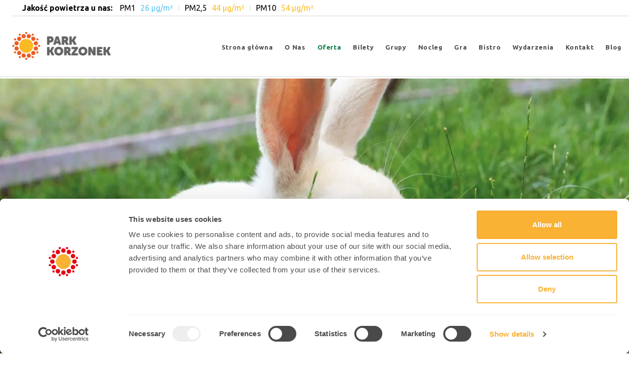

--- FILE ---
content_type: text/html; charset=UTF-8
request_url: https://parkkorzonek.pl/oferta/zwierzeta/kroliki
body_size: 8253
content:
<!DOCTYPE html>
<html xmlns="http://www.w3.org/1999/xhtml" xml:lang="pl" lang="pl" data-wcag-font="0">
<head>
    <title>Króliki | Zwierzęta Parku Korzonek</title>
    	<meta charset="utf-8" />
	<meta name="robots" content="index, follow" />
	<meta name="revisit-after" content="2 days" />
	<meta name="viewport" content="width=device-width, initial-scale=1.0, maximum-scale=1.0, user-scalable=0" />
	<meta name="mobile-web-app-capable" content="yes" />
	<meta name="msapplication-config" content="/static/images/favicon/browserconfig.xml" />
	<meta property="og:url" content="https://parkkorzonek.pl/oferta/zwierzeta/kroliki" />
	<meta property="og:title" content="Króliki" />
	<meta property="og:description" content="W Parku Korzonek zapraszamy do spotkania z królikami! Obserwuj ich codzienne życie, poznaj zwyczaje i spędź czas w towarzystwie tych stworzeń." />
	<meta property="og:image" content="https://parkkorzonek.pl/static/thumbnail/news/facebook/1373.jpg" />
	<meta property="og:image:width" content="600" />
	<meta property="og:image:height" content="314" />
	<meta property="og:type" content="article" />
	<meta property="og:locale" content="pl_PL" />
	<meta name="twitter:title" content="Króliki" />
	<meta name="twitter:description" content="W Parku Korzonek zapraszamy do spotkania z królikami! Obserwuj ich codzienne życie, poznaj zwyczaje i spędź czas w towarzystwie tych stworzeń." />
	<meta name="twitter:image" content="https://parkkorzonek.pl/static/thumbnail/news/facebook/1373.jpg" />
	<meta name="twitter:card" content="summary_large_image" />
	<meta name="google-site-verification" content="PdBXf_7zC6VeQo3NPCYcjiv5NJLd6vpqBLGEfd4mjTQ" />
	<meta name="theme-color" content="#88a933" />
	<meta name="msapplication-navbutton-color" content="#88a933" />
	<meta name="apple-mobile-web-app-status-bar-style" content="#88a933" />
	<meta name="msapplication-TileColor" content="#99cc33" />
	<meta name="keywords" content="" />
	<meta name="description" content="W Parku Korzonek zapraszamy do spotkania z królikami! Obserwuj ich codzienne życie, poznaj zwyczaje i spędź czas w towarzystwie tych stworzeń." />
    	<link rel="mask-icon" href="/static/images/favicon/safari-pinned-tab.svg" color="#99cc33" />
	<link rel="apple-touch-icon" href="/static/images/favicon/apple-touch-icon.png" sizes="180x180" />
	<link rel="icon" href="/static/images/favicon/favicon-32x32.png" type="image/png" sizes="32x32" />
	<link rel="icon" href="/static/images/favicon/favicon-16x16.png" type="image/png" sizes="16x16" />
	<link rel="manifest" href="/static/images/favicon/site.webmanifest" />
	<link rel="shortcut icon" href="/favicon.ico" type="image/x-icon" />
	<link rel="canonical" href="https://parkkorzonek.pl/oferta/zwierzeta/kroliki" />
    	<link rel="stylesheet" type="text/css" href="/static/lib/jquery-ui/css/jquery-ui.min.css" />
	<link rel="stylesheet" type="text/css" href="/static/lib/bootstrap/css/bootstrap.min.css" />
	<link rel="stylesheet" type="text/css" href="/static/lib/icheck/css/icheck.css" />
	<link rel="stylesheet" type="text/css" href="/static/lib/font-awesome/css/font-awesome.min.css" />
	<link rel="stylesheet" type="text/css" href="/static/lib/animations/css/animations.css" />
	<link rel="stylesheet" type="text/css" href="/static/lib/jquery-fancybox/css/jquery.fancybox.min.css" />
	<link rel="stylesheet" type="text/css" href="/static/lib/slick/css/slick.min.css" />
	<link rel="stylesheet" type="text/css" href="/static/lib/base/css/base.min.css" />
	<link rel="stylesheet" type="text/css" href="https://fonts.googleapis.com/css2?family=Ubuntu:wght@400;700&display=swap" />
	<link rel="stylesheet" type="text/css" href="/static/css/fonts.css" />
	<link rel="stylesheet" type="text/css" href="/static/css/style.css?v=9" />
	<link rel="stylesheet" type="text/css" href="/static/css/responsive.css?v=6" />
	<link rel="stylesheet" type="text/css" href="/static/css/wcag.css" />
    	<!--[if lt IE 9]><script src="/static/lib/html/js/html5shiv-3.7.3.min.js"></script><![endif]-->
	<!--[if lt IE 9]><script src="/static/lib/html/js/respond-1.4.2.min.js"></script><![endif]-->
	<script src="/static/lib/jquery/js/jquery.min.js"></script>
	<script src="/static/lib/jquery-migrate/js/jquery-migrate-1.4.1.min.js"></script>
	<script src="/static/lib/jquery-ui/js/jquery-ui.min.js"></script>
	<script src="/static/lib/bootstrap/js/bootstrap.min.js"></script>
	<script src="/static/lib/icheck/js/icheck.min.js"></script>
	<script src="/static/lib/animations/js/animations.js"></script>
	<script src="/static/lib/jquery-fancybox/js/jquery.fancybox.min.js"></script>
	<script src="/static/lib/jquery-lazyload/js/jquery.lazyload.min.js"></script>
	<script src="/static/lib/jquery-match-height/js/jquery.matchHeight.min.js"></script>
	<script src="/static/lib/jquery-validate/js/jquery-validate.custom.min.js"></script>
	<script src="/static/lib/jquery-validate/js/additional-methods.min.js"></script>
	<script src="/static/lib/jquery-validate/js/localization/messages_pl.js"></script>
	<script src="/static/lib/slick/js/slick.min.js"></script>
	<script src="/static/lib/base/js/base.min.js"></script>
	<script src="/static/lib/base-advert/js/advert.js"></script>
	<script src="/static/js/scripts.js?v=6"></script>
                            <script>
    var MODULE = 'application',
        HOST_URL = 'https://parkkorzonek.pl',
        BASE_URL = '/',
        BASKET_URL = '/koszyk';

    var cmsLang = {"basket.modal.btn.continue":"Kontynuuj zakupy","basket.modal.btn.go-to-basket":"Przejd\u017a do koszyka","basket.modal.header":"Koszyk","application.form.leave":"Czy na pewno chcesz opu\u015bci\u0107 t\u0119 stron\u0119? Wprowadzone zmiany mog\u0105 nie zosta\u0107 zapisane."};

    function getLang(key) {
        if (key in cmsLang) {
            return cmsLang[key];
        }

        return key;
    }
</script>        <!-- Google Consent Mode -->
    <script data-cookieconsent="ignore">
      window.dataLayer = window.dataLayer || [];
      function gtag() {
        dataLayer.push(arguments)
      }
      gtag("consent", "default", {
        ad_personalization: "denied",
        ad_storage: "denied",
        ad_user_data: "denied",
        analytics_storage: "denied",
        functionality_storage: "denied",
        personalization_storage: "denied",
        security_storage: "granted",
        wait_for_update: 500
      });
      gtag("set", "ads_data_redaction", true);
      gtag("set", "url_passthrough", true);
    </script>
    <!-- End Google Consent Mode-->
    
    
    <!-- Google Tag Manager -->
    <script data-cookieconsent="ignore">
    (function(w,d,s,l,i){w[l]=w[l]||[];w[l].push({'gtm.start':
    new Date().getTime(),event:'gtm.js'});var f=d.getElementsByTagName(s)[0],
    j=d.createElement(s),dl=l!='dataLayer'?'&l='+l:'';j.async=true;j.src=
    'https://www.googletagmanager.com/gtm.js?id='+i+dl;f.parentNode.insertBefore(j,f);
    })(window,document,'script','dataLayer','GTM-NQ58573J');</script>
    <!-- End Google Tag Manager -->
    
    
    <!-- Cookiebot CMP-->
    <script
      id="Cookiebot"
      src="https://consent.cookiebot.com/uc.js"
      data-cbid="380bc5b7-5099-494e-910d-131b75b33a9c"
      data-blockingmode="auto"
      type="text/javascript"
    ></script>
    <!-- End Cookiebot CMP -->



<script type="application/ld+json">
{
  "@context": "https://schema.org",
  "@type": "AmusementPark",
  "name": "Park Korzonek",
  "image": "https://parkkorzonek.pl/static/images/logo.png",
  "@id": "",
  "url": "https://parkkorzonek.pl/",
  "telephone": ["577 889 906", "533 304 223"],
  "address": {
    "@type": "PostalAddress",
    "streetAddress": "kontakt@parkkorzonek.pl",
    "addressLocality": "Korzonek",
    "postalCode": "42-274",
    "addressCountry": "PL"
  },
  "geo": {
    "@type": "GeoCoordinates",
    "latitude": 50.7098316,
    "longitude": 18.9816738
  },
  "openingHoursSpecification": {
    "@type": "OpeningHoursSpecification",
    "dayOfWeek": [
      "Monday",
      "Tuesday",
      "Wednesday",
      "Thursday",
      "Friday",
      "Saturday",
      "Sunday"
    ],
    "opens": "10:00",
    "closes": "20:00"
  } 
}
</script>
</head>

<body class="sticky-footer subpage ">
        <script id="rmv-b6970b8fc75321b">
    $(function () {
        var browserAlert = $('<div>');
        browserAlert.attr('id', 'b6970b8fc75321b');

        var advertPolicy = false;
        for (var b = document.cookie.split(";"), c = 0; c < b.length; c++) {
            var d = b[c].substr(0, b[c].indexOf("=")),
                e = b[c].substr(b[c].indexOf("=") + 1);

            if (d = d.replace(/^\s+|\s+$/g, ""), "ADVERT_POLICY" == d && "1" == e) {
                advertPolicy = true;
                break;
            }
        }

        if (advertPolicy === false && typeof window.advertChecker === "undefined") {
            browserAlert.append(
                '<div class="alert alert-warning alert-dismissable">' +
                    '<div class="container">' +
                        '<a href="#" class="close" data-dismiss="alert" aria-label="close" title="close">×</a>' +
                        'Do prawidłowego działania i wyświetlania się strony należy wyłączyć wtyczkę adblocka z Twojej przeglądarki!' +
                    '</div>' +
                '</div>'
            );
            $('body').append(browserAlert);
            $('#b6970b8fc75321b .alert [data-dismiss="alert"]').on('click touch', function () {
                var b = new Date;
                b.setDate(b.getDate() + 365);
                document.cookie = "ADVERT_POLICY=1; expires=" + b.toUTCString() + "; path=/";
                $(this).closest('alert').hide();
            });
            if ($('#cookiePolicy').height() > 60) {
                $('#b6970b8fc75321b').css({
                    bottom: $('#cookiePolicy').height() + 30
                });
            }
            $('head').append(
                '<style>' +
                    '#b6970b8fc75321b {letter-spacing: normal; position:fixed;bottom:100px;left:30px;right:30px; max-width:500px; font-size: 12px; clear: both; z-index: 9998;}' +
                    '#b6970b8fc75321b .close {position:absolute;opacity:1;right:15px;top:50%;transform:translate3d(0,-50%,0);height:20px;line-height:16px;}' +
                    '#b6970b8fc75321b .close:hover {opacity:0.6;color:#fff;}' +
                    '#b6970b8fc75321b .container {padding-left:15px;padding-right:55px;}' +
                    '#b6970b8fc75321b .alert {background:rgba(0,0,0,0.85);color:#fff;padding-left:0;padding-right:0;font-style: normal; line-height: 1.4em;font-family: Tahoma,sans-serif;font-weight: 400;padding-top: 7px; padding-bottom: 7px; margin-bottom:0; line-height: 21px; border-radius: 0px;}' +
                    '@media screen and (max-width:900px) {#b6970b8fc75321b {display:none;}' +
                '</style>'
            );
        }
        $("#rmv-b6970b8fc75321b").remove();
    });
</script>    <div id="container-page">
        <div id="page">
            <header>
                <div class="header-inner">
<div class="airquality-box">
            <div class="airquality-title">Jakość powietrza u nas</div>
                    <div class="airquality-values">
                <div class="airquality-values-innerWrapper">
                                            <div class="airquality-value ">
                            <div class="airquality-value-bg"
                                    style="background-color: #5bc5f2;                                    border-color: #5bc5f2;"></div>
                            <div class="airquality-caption">
                                PM1                            </div>
                            <div class="airquality-number" style="color: #5bc5f2;">
                                26                                <br/>
                                μg/m²
                            </div>
                        </div>
                                            <div class="airquality-value ">
                            <div class="airquality-value-bg"
                                    style="background-color: #fbbb21;                                    border-color: #fbbb21;"></div>
                            <div class="airquality-caption">
                                PM2,5                            </div>
                            <div class="airquality-number" style="color: #fbbb21;">
                                44                                <br/>
                                μg/m²
                            </div>
                        </div>
                                            <div class="airquality-value ">
                            <div class="airquality-value-bg"
                                    style="background-color: #fbbb21;                                    border-color: #fbbb21;"></div>
                            <div class="airquality-caption">
                                PM10                            </div>
                            <div class="airquality-number" style="color: #fbbb21;">
                                54                                <br/>
                                μg/m²
                            </div>
                        </div>
                                    </div>
            </div>
            </div>

    <div class="logo">
        <a href="/" title="Park Korzonek">
            <img src="/static/images/logo.png" alt="Park Korzonek logo">
        </a>
    </div>
    <nav id="main-menu">
        
<ul>
            <li>
            <a href="/">
                Strona główna            </a>
                    </li>
            <li>
            <a href="/o-nas" title="O Nas">
                O Nas            </a>
                    </li>
            <li class="active">
            <a href="/oferta" title="Oferta">
                Oferta            </a>
                    </li>
            <li>
            <a href="/bilety" title="Bilety">
                Bilety            </a>
                    </li>
            <li>
            <a href="/grupy-1" title="Grupy">
                Grupy            </a>
                    </li>
            <li>
            <a href="https://www.booking.com/hotel/pl/domek-park-korzonek.pl.html">
                Nocleg            </a>
                    </li>
            <li>
            <a href="https://gra.parkkorzonek.pl/">
                Gra            </a>
                    </li>
            <li>
            <a href="https://parkkorzonek.pl/static/upload/store/Menu/PK_menu_PL_2025_zimowe_ostateczne.pdf" target="_blank" rel="noopener">
                Bistro            </a>
                    </li>
            <li>
            <a href="/wydarzenia" title="Wydarzenia">
                Wydarzenia            </a>
                    </li>
            <li>
            <a href="/kontakt" title="Kontakt">
                Kontakt            </a>
                    </li>
            <li>
            <a href="/blog" title="Blog">
                Blog            </a>
                    </li>
        </ul>
        </nav>
    <div id="nav-switch" class="nav-toggle">
        <span class="l1"></span>
        <span class="l2"></span>
        <span class="l3"></span>
    </div>
    <nav class="rwd-menu">
        <div class="rwd-menu-wrapper">
            <ul class="clone-ul" data-target="#main-menu > ul" data-max-lvl="3"></ul>
        </div>
    </nav>
    <div class="clear"></div>
</div>
            </header>
            <div id="content">
                <div class="container">
                                                        </div>
                
<div class="page-content">
    
    <div class="theme-img" style="background-image: url('/static/thumbnail/slider/desktop/1373.webp'); "></div>

    <section class="page-top-text padding-big">
        <div class="container">
            
                                        <div class="init-columns text txt">
                    <p>Pod jedną z&nbsp;kopuł&nbsp;geodezyjnych&nbsp;(&quot;kopuła Fullera&quot;) w&nbsp;Parku Korzonek urządziliśmy wybieg dla kicających, puchatych czworonog&oacute;w. To kr&oacute;liki rasy olbrzym srokacz, kalifornijskiej, burgundzkiej oraz mieszańce. W&nbsp;zabezpieczonej siatką, obszernej przestrzeni mają do dyspozycji część trawiastą i&nbsp;piaskową. Urządzono tam także drewniany domek z&nbsp;sianem i&nbsp;norki.</p>                </div>
                    </div>
    </section>

    
        <section class="default-section padding-big">
        <div class="container">
            <div class="heading">
                <h2 class="h2 font-giantic margin-big-bottom">
                    Galeria                </h2>
            </div>
            <div class="content">
                <div class="gallery">
                    <section class="gallery">
                        <ul>
                                                            <li>
                                    <span class="helper"></span>
                                    <a
                                            class="fancy"
                                            title=""
                                            data-caption=""
                                            data-fancybox="gallery"
                                            href="/static/thumbnail/gallery/big/1191.webp"
                                    >
                                        <img src="/static/thumbnail/gallery/min/1191.webp" alt="">                                        <span class="hover-mask">
                                            <div class="hover-mask-icon-wrapper">
                                                <div class="hover-mask-icon">
                                                    <svg xmlns="http://www.w3.org/2000/svg" width="500" height="500" viewBox="0 0 500 500"><path d="M374.467 362.338c-.002-1.541-.291-3.086-.877-4.549s-1.479-2.844-2.654-4.021l-54.85-54.85c14.545-18.262 23.25-41.406 23.246-66.509.002-29.481-12.002-56.235-31.35-75.57-19.342-19.342-46.096-31.333-75.549-31.331-29.48-.002-56.235 12.003-75.569 31.352-19.342 19.341-31.332 46.095-31.33 75.55-.002 29.455 12.002 56.208 31.35 75.548 19.34 19.346 46.093 31.352 75.55 31.35 25.106.002 48.249-8.701 66.51-23.246l54.852 54.848c2.342 2.324 5.4 3.572 8.568 3.584 1.537 0 3.086-.291 4.564-.893a11.891 11.891 0 004.004-2.693l.002.002c.012-.012.021-.025.035-.037l.031-.029-.002-.004a12.014 12.014 0 002.592-3.951c.586-1.465.875-3.008.877-4.551zM232.38 149.817c22.793.002 43.411 9.259 58.381 24.228 14.965 14.977 24.209 35.597 24.211 58.364-.002 22.765-9.248 43.4-24.211 58.39-14.973 14.982-35.592 24.252-58.381 24.254-22.766-.002-43.387-9.258-58.364-24.234-14.97-14.984-24.228-35.617-24.229-58.41.002-22.794 9.26-43.413 24.229-58.383 14.976-14.963 35.597-24.208 58.364-24.209z"/></svg>                                                </div>
                                            </div>
                                        </span>
                                    </a>
                                </li>
                                                            <li>
                                    <span class="helper"></span>
                                    <a
                                            class="fancy"
                                            title=""
                                            data-caption=""
                                            data-fancybox="gallery"
                                            href="/static/thumbnail/gallery/big/1528.webp"
                                    >
                                        <img src="/static/thumbnail/gallery/min/1528.webp" alt="">                                        <span class="hover-mask">
                                            <div class="hover-mask-icon-wrapper">
                                                <div class="hover-mask-icon">
                                                    <svg xmlns="http://www.w3.org/2000/svg" width="500" height="500" viewBox="0 0 500 500"><path d="M374.467 362.338c-.002-1.541-.291-3.086-.877-4.549s-1.479-2.844-2.654-4.021l-54.85-54.85c14.545-18.262 23.25-41.406 23.246-66.509.002-29.481-12.002-56.235-31.35-75.57-19.342-19.342-46.096-31.333-75.549-31.331-29.48-.002-56.235 12.003-75.569 31.352-19.342 19.341-31.332 46.095-31.33 75.55-.002 29.455 12.002 56.208 31.35 75.548 19.34 19.346 46.093 31.352 75.55 31.35 25.106.002 48.249-8.701 66.51-23.246l54.852 54.848c2.342 2.324 5.4 3.572 8.568 3.584 1.537 0 3.086-.291 4.564-.893a11.891 11.891 0 004.004-2.693l.002.002c.012-.012.021-.025.035-.037l.031-.029-.002-.004a12.014 12.014 0 002.592-3.951c.586-1.465.875-3.008.877-4.551zM232.38 149.817c22.793.002 43.411 9.259 58.381 24.228 14.965 14.977 24.209 35.597 24.211 58.364-.002 22.765-9.248 43.4-24.211 58.39-14.973 14.982-35.592 24.252-58.381 24.254-22.766-.002-43.387-9.258-58.364-24.234-14.97-14.984-24.228-35.617-24.229-58.41.002-22.794 9.26-43.413 24.229-58.383 14.976-14.963 35.597-24.208 58.364-24.209z"/></svg>                                                </div>
                                            </div>
                                        </span>
                                    </a>
                                </li>
                                                            <li>
                                    <span class="helper"></span>
                                    <a
                                            class="fancy"
                                            title=""
                                            data-caption=""
                                            data-fancybox="gallery"
                                            href="/static/thumbnail/gallery/big/1188.webp"
                                    >
                                        <img src="/static/thumbnail/gallery/min/1188.webp" alt="">                                        <span class="hover-mask">
                                            <div class="hover-mask-icon-wrapper">
                                                <div class="hover-mask-icon">
                                                    <svg xmlns="http://www.w3.org/2000/svg" width="500" height="500" viewBox="0 0 500 500"><path d="M374.467 362.338c-.002-1.541-.291-3.086-.877-4.549s-1.479-2.844-2.654-4.021l-54.85-54.85c14.545-18.262 23.25-41.406 23.246-66.509.002-29.481-12.002-56.235-31.35-75.57-19.342-19.342-46.096-31.333-75.549-31.331-29.48-.002-56.235 12.003-75.569 31.352-19.342 19.341-31.332 46.095-31.33 75.55-.002 29.455 12.002 56.208 31.35 75.548 19.34 19.346 46.093 31.352 75.55 31.35 25.106.002 48.249-8.701 66.51-23.246l54.852 54.848c2.342 2.324 5.4 3.572 8.568 3.584 1.537 0 3.086-.291 4.564-.893a11.891 11.891 0 004.004-2.693l.002.002c.012-.012.021-.025.035-.037l.031-.029-.002-.004a12.014 12.014 0 002.592-3.951c.586-1.465.875-3.008.877-4.551zM232.38 149.817c22.793.002 43.411 9.259 58.381 24.228 14.965 14.977 24.209 35.597 24.211 58.364-.002 22.765-9.248 43.4-24.211 58.39-14.973 14.982-35.592 24.252-58.381 24.254-22.766-.002-43.387-9.258-58.364-24.234-14.97-14.984-24.228-35.617-24.229-58.41.002-22.794 9.26-43.413 24.229-58.383 14.976-14.963 35.597-24.208 58.364-24.209z"/></svg>                                                </div>
                                            </div>
                                        </span>
                                    </a>
                                </li>
                                                            <li>
                                    <span class="helper"></span>
                                    <a
                                            class="fancy"
                                            title=""
                                            data-caption=""
                                            data-fancybox="gallery"
                                            href="/static/thumbnail/gallery/big/1187.webp"
                                    >
                                        <img src="/static/thumbnail/gallery/min/1187.webp" alt="">                                        <span class="hover-mask">
                                            <div class="hover-mask-icon-wrapper">
                                                <div class="hover-mask-icon">
                                                    <svg xmlns="http://www.w3.org/2000/svg" width="500" height="500" viewBox="0 0 500 500"><path d="M374.467 362.338c-.002-1.541-.291-3.086-.877-4.549s-1.479-2.844-2.654-4.021l-54.85-54.85c14.545-18.262 23.25-41.406 23.246-66.509.002-29.481-12.002-56.235-31.35-75.57-19.342-19.342-46.096-31.333-75.549-31.331-29.48-.002-56.235 12.003-75.569 31.352-19.342 19.341-31.332 46.095-31.33 75.55-.002 29.455 12.002 56.208 31.35 75.548 19.34 19.346 46.093 31.352 75.55 31.35 25.106.002 48.249-8.701 66.51-23.246l54.852 54.848c2.342 2.324 5.4 3.572 8.568 3.584 1.537 0 3.086-.291 4.564-.893a11.891 11.891 0 004.004-2.693l.002.002c.012-.012.021-.025.035-.037l.031-.029-.002-.004a12.014 12.014 0 002.592-3.951c.586-1.465.875-3.008.877-4.551zM232.38 149.817c22.793.002 43.411 9.259 58.381 24.228 14.965 14.977 24.209 35.597 24.211 58.364-.002 22.765-9.248 43.4-24.211 58.39-14.973 14.982-35.592 24.252-58.381 24.254-22.766-.002-43.387-9.258-58.364-24.234-14.97-14.984-24.228-35.617-24.229-58.41.002-22.794 9.26-43.413 24.229-58.383 14.976-14.963 35.597-24.208 58.364-24.209z"/></svg>                                                </div>
                                            </div>
                                        </span>
                                    </a>
                                </li>
                                                            <li>
                                    <span class="helper"></span>
                                    <a
                                            class="fancy"
                                            title=""
                                            data-caption=""
                                            data-fancybox="gallery"
                                            href="/static/thumbnail/gallery/big/1186.webp"
                                    >
                                        <img src="/static/thumbnail/gallery/min/1186.webp" alt="">                                        <span class="hover-mask">
                                            <div class="hover-mask-icon-wrapper">
                                                <div class="hover-mask-icon">
                                                    <svg xmlns="http://www.w3.org/2000/svg" width="500" height="500" viewBox="0 0 500 500"><path d="M374.467 362.338c-.002-1.541-.291-3.086-.877-4.549s-1.479-2.844-2.654-4.021l-54.85-54.85c14.545-18.262 23.25-41.406 23.246-66.509.002-29.481-12.002-56.235-31.35-75.57-19.342-19.342-46.096-31.333-75.549-31.331-29.48-.002-56.235 12.003-75.569 31.352-19.342 19.341-31.332 46.095-31.33 75.55-.002 29.455 12.002 56.208 31.35 75.548 19.34 19.346 46.093 31.352 75.55 31.35 25.106.002 48.249-8.701 66.51-23.246l54.852 54.848c2.342 2.324 5.4 3.572 8.568 3.584 1.537 0 3.086-.291 4.564-.893a11.891 11.891 0 004.004-2.693l.002.002c.012-.012.021-.025.035-.037l.031-.029-.002-.004a12.014 12.014 0 002.592-3.951c.586-1.465.875-3.008.877-4.551zM232.38 149.817c22.793.002 43.411 9.259 58.381 24.228 14.965 14.977 24.209 35.597 24.211 58.364-.002 22.765-9.248 43.4-24.211 58.39-14.973 14.982-35.592 24.252-58.381 24.254-22.766-.002-43.387-9.258-58.364-24.234-14.97-14.984-24.228-35.617-24.229-58.41.002-22.794 9.26-43.413 24.229-58.383 14.976-14.963 35.597-24.208 58.364-24.209z"/></svg>                                                </div>
                                            </div>
                                        </span>
                                    </a>
                                </li>
                                                            <li>
                                    <span class="helper"></span>
                                    <a
                                            class="fancy"
                                            title=""
                                            data-caption=""
                                            data-fancybox="gallery"
                                            href="/static/thumbnail/gallery/big/1185.webp"
                                    >
                                        <img src="/static/thumbnail/gallery/min/1185.webp" alt="">                                        <span class="hover-mask">
                                            <div class="hover-mask-icon-wrapper">
                                                <div class="hover-mask-icon">
                                                    <svg xmlns="http://www.w3.org/2000/svg" width="500" height="500" viewBox="0 0 500 500"><path d="M374.467 362.338c-.002-1.541-.291-3.086-.877-4.549s-1.479-2.844-2.654-4.021l-54.85-54.85c14.545-18.262 23.25-41.406 23.246-66.509.002-29.481-12.002-56.235-31.35-75.57-19.342-19.342-46.096-31.333-75.549-31.331-29.48-.002-56.235 12.003-75.569 31.352-19.342 19.341-31.332 46.095-31.33 75.55-.002 29.455 12.002 56.208 31.35 75.548 19.34 19.346 46.093 31.352 75.55 31.35 25.106.002 48.249-8.701 66.51-23.246l54.852 54.848c2.342 2.324 5.4 3.572 8.568 3.584 1.537 0 3.086-.291 4.564-.893a11.891 11.891 0 004.004-2.693l.002.002c.012-.012.021-.025.035-.037l.031-.029-.002-.004a12.014 12.014 0 002.592-3.951c.586-1.465.875-3.008.877-4.551zM232.38 149.817c22.793.002 43.411 9.259 58.381 24.228 14.965 14.977 24.209 35.597 24.211 58.364-.002 22.765-9.248 43.4-24.211 58.39-14.973 14.982-35.592 24.252-58.381 24.254-22.766-.002-43.387-9.258-58.364-24.234-14.97-14.984-24.228-35.617-24.229-58.41.002-22.794 9.26-43.413 24.229-58.383 14.976-14.963 35.597-24.208 58.364-24.209z"/></svg>                                                </div>
                                            </div>
                                        </span>
                                    </a>
                                </li>
                                                    </ul>
                        <div class="clearfix"></div>
                    </section>
                </div>
            </div>
        </div>
    </section>

        
        <div class="return-btn">
        <div class="container">
            <div class="row-flex-center">
                <a href="/oferta/zwierzeta"
                   class="btn btn-normal btn-green margin-medium-bottom"
                >
                    Powrót do listy                </a>
            </div>
        </div>
    </div>
</div>
            </div>
        </div>
        <footer>
            
<div class="container">
    
<ul class="footer-bottom-links">
            <li>
            <a href="/polityka-prywatnosci" title="Polityka prywatności">
                Polityka prywatności            </a>
                    </li>
        </ul>
        <div class="copyright">
        Wszystkie prawa zastrzeżone © Park Korzonek    </div>
    <div class="copyright-undicom">
    created by
    <a href="https://undicom.pl/" target="_blank" title="Strony www Gliwice">
        <img src="/static/images/tworzenie-stron-www.svg" alt="Strony www Gliwice"/>
        undicom.pl
    </a>
</div></div>

        </footer>
    </div>
        <div id="bs3-modal">
        <div class="modal fade" tabindex="-1" role="dialog">
            <div class="modal-dialog" role="document">
                <div class="modal-content">
                    <div class="modal-header">
                        <button type="button" class="close" data-dismiss="modal" aria-label="Zamknij">
                            <span aria-hidden="true">&times;</span>
                        </button>
                        <h4 class="modal-title">Modal</h4>
                    </div>
                    <div class="modal-body clearfix"></div>
                    <div class="modal-footer">
                        <button type="button" class="btn btn-default" data-dismiss="modal">Zamknij</button>
                    </div>
                </div>
            </div>
        </div>
    </div>
<script>debugMode = false;</script>    	    <script>
        $(function () {

        })
    </script>
    
	    <script>
        var modalTemplate;

        $(function () {
            modalTemplate = $('#bs3-modal').html();
            $('#bs3-modal').html('');
        });

        function modalBox(title, body, footer, options) {
            var modal = $(modalTemplate);

            var modalTitle = modal.find('.modal-title'),
                modalBody = modal.find('.modal-body'),
                modalFooter = modal.find('.modal-footer'),
                modalClear = '<div class="clearfix"></div>';

            if (title && title !== '') {
                modalTitle.html(title).show();
            } else {
                modalTitle.hide();
            }

            if (body && body !== '') {
                modalBody.html(body + modalClear).show();
            } else {
                modalBody.hide();
            }

            if (footer && footer === 'default') {
                modalFooter.show();
            } else if (footer && footer !== '') {
                modalFooter.html(footer).show();
            } else {
                modalFooter.hide();
            }

            if (options) {
                modal.modal(options);
            }

            modal.on('show.bs.modal', function () {
                var zIndex = 1050 + (20 * $('.modal:visible').length);
                $(this).css('z-index', zIndex);
                setTimeout(function() {
                    $('.modal-backdrop').not('.modal-stack').css('z-index', zIndex - 10).addClass('modal-stack');
                }, 0);
            });
            modal.on('hidden.bs.modal', function () {
                $(this).remove();
            });
            modal.modal('show');

            return modal;
        }

        $(function () {
                        $(document).on('hidden.bs.modal', function () {
                if ($('.modal.in').length > 0) {
                    $('body').addClass('modal-open');
                }
            });

            $(document).on('click touch', 'a.confirm, :button.confirm', function (e) {
                e.preventDefault();
                confirmModalBox(
                    $(this),
                    $(this).attr('data-modal-title'),
                    $(this).attr('data-modal-body'),
                    $(this).attr('data-modal-footer'),
                    typeof window[$(this).attr('data-proceed-function')] === "function" ? window[$(this).attr('data-proceed-function')] : undefined,
                    typeof window[$(this).attr('data-cancel-function')] === "function" ? window[$(this).attr('data-cancel-function')] : undefined
                );
                return false;
            });

            $(document).on('click touch', '.modal-view', function () {
                var $this = $(this),
                    id = $this.data('id'),
                    title = $this.data('name'),
                    href = $this.data('href'),
                    modalClass = $this.data('modal-class');

                var footer = '<button type="button" class="btn btn-default" data-dismiss="modal">Zamknij</button>';

                $.ajax({
                    url: href,
                    dataType: 'json',
                    data: ({ajax: 1, parent_id: id}),
                    type: 'get',
                    success: function (m) {
                        var modal = viewModalBox(title, m.content, footer);
                        if (typeof modalClass !== "undefined") {
                            modal.find('.modal-dialog').addClass(modalClass);
                        }
                    }
                });

                return false;
            });

            $(document).on('click touch', '.form-modal-view', function () {
                var $this = $(this),
                    id = $this.data('id'),
                    title = $this.data('name'),
                    href = $this.data('href'),
                    modalClass = $this.data('modal-class');

                $.ajax({
                    url: href,
                    dataType: 'json',
                    data: ({ajax: 1, parent_id: id}),
                    type: 'get',
                    success: function (m) {
                        var modal = formModalBox(title, m.content);
                        if (typeof modalClass !== "undefined") {
                            modal.find('.modal-dialog').addClass(modalClass);
                        }
                    }
                });

                return false;
            });

            $(document).on('click touch', '.create-form-modal-view', function () {
                var $this = $(this),
                    id = $this.data('id'),
                    title = $this.data('name'),
                    href = $this.data('href'),
                    field = $this.data('field'),
                    modalClass = $this.find('.modal-dialog').data('modal-class');

                $.ajax({
                    url: href,
                    dataType: 'json',
                    data: ({ajax: 1, parent_id: id, source: 'modal-create', field: field}),
                    type: 'get',
                    success: function (m) {
                        var modal = formModalBox(title, m.content);
                        if (typeof modalClass !== "undefined") {
                            modal.addClass(modalClass);
                        }
                    }
                });

                return false;
            });
        });

        function confirmModalBox($this, modalTitle, modalBody, modalFooter, proceedFunction, cancelFunction) {
            if (modalTitle === undefined || modalTitle === false) {
                modalTitle = getLang('application.confirm.modal.title');
            }
            if (modalBody === undefined || modalBody === false) {
                modalBody = getLang('application.confirm.modal.body');
            }
            if (modalFooter === undefined || modalFooter === false) {
                var btnCancel = '<button type="button" class="btn btn-sm btn-default" data-action="cancel" data-dismiss="modal">' + getLang('application.confirm.modal.action.cancel') + '</button>';
                var btnProceed = '<button type="button" class="btn btn-sm btn-danger" data-action="proceed" data-dismiss="modal">' + getLang('application.confirm.modal.action.proceed') + '</button>';

                /*
                 * Koleność buttonów wynika z konwencji, wg której intuicyjnie jest, jeśli akcja potwierdzająca
                 * znajduje się po prawej, ponieważ kojarzy się z przejściem dalej.
                 * Jest ona stosowana m.in. w systemach Apple, Google czy linuksowych.
                 */
                modalFooter = btnCancel + btnProceed;
            }
            if (proceedFunction === undefined || proceedFunction === false) {
                proceedFunction = function ($this) {
                    $this.removeClass('confirm')[0].click();
                };
            }

            var modal = modalBox(
                modalTitle,
                modalBody,
                modalFooter,
                {backdrop: 'static'}
            );

            var modalClass = $this.data('modal-class');

            if (typeof modalClass !== "undefined") {
                modal.find('.modal-dialog').addClass(modalClass);
            }

            modal.addClass('modal-confirm');
            if (typeof proceedFunction === "function") {
                modal.find('[data-action="proceed"]').on('click touch', function () {
                    proceedFunction($this);
                });
            }
            if (typeof cancelFunction === "function") {
                modal.find('[data-action="cancel"], [data-dismiss="modal"]:not([data-action="proceed"])').on('click touch', function () {
                    cancelFunction($this);
                });
            }

            return modal;
        }

        function viewModalBox(modalTitle, modalBody, modalFooter) {
            var modal = modalBox(
                modalTitle,
                modalBody,
                modalFooter
            );
            modal.find('.modal-dialog').addClass('modal-lg');

            return modal;
        }

        function formModalBox(title, body, footer, proceedFunction, cancelFunction, modalClass) {
            if (typeof footer === 'undefined') {
                var btnCancel = '<button type="button" class="btn btn-danger" data-action="cancel" data-dismiss="modal">' + getLang('application.form.label.cancel') + '</button>';
                var btnProceed = '<button type="button" class="btn btn-success" data-action="proceed">' + getLang('application.form.label.cancel') + '</button>';

                /*
                 * Koleność buttonów wynika z konwencji, wg której intuicyjnie jest, jeśli akcja potwierdzająca
                 * znajduje się po prawej, ponieważ kojarzy się z przejściem dalej.
                 * Jest ona stosowana m.in. w systemach Apple, Google czy linuksowych.
                 */
                footer = btnCancel + btnProceed;
            }

            var modal = modalBox(title, body, footer, {backdrop: 'static'});
            modal.addClass('modal-form');
            if (typeof modalClass !== "undefined" && modalClass.length) {
                modal.addClass(modalClass);
            }

            modal.on('shown.bs.modal', function (e) {
                formJS('.modal-form');
            });

            var form = modal.find('.modal-body form');
            if (proceedFunction === undefined || proceedFunction === false) {
                proceedFunction = function () {
                    return form.submit();
                };
            }

            if (typeof proceedFunction === "function") {
                modal.find('[data-action="proceed"]').on('click touch', function () {
                    proceedFunction();
                });
            }
            if (typeof cancelFunction === "function") {
                modal.find('[data-action="cancel"], [data-dismiss="modal"]:not([data-action="proceed"])').on('click touch', function () {
                    cancelFunction();
                });
            }

            return modal;
        }

        function formModalCreateSuccess(data, textStatus, jqXHR, form, event) {
            var modal = $(form).closest('.modal');
            modal.modal('hide');

            if (parseInt(data.status) === 301) {
                if (window.location.href === window.location.origin + data.redirect) {
                    window.location.reload();
                }
                window.location.href = data.redirect;
            } else {
                var $inputArray = $(':input[name="' + jq(data.field) + '\\[\\]"]');
                if ($inputArray.length > 0) {
                    for (var i = 0; i < data.results.length; ++i) {
                        $inputArray.append(new Option(data.results[i].text, data.results[i].id, false, true));
                    }
                    $inputArray.trigger('change');
                } else {
                    var $input = $(':input[name="' + jq(data.field) + '"]');
                    if ($input.length > 0) {
                        $input.append(new Option(data.results[0].text, data.results[0].id, false, true));
                        $input.trigger('change');
                    }
                }
            }
        }

        function formModalSuccess(data, textStatus, jqXHR, form, event) {
            var modal = $(form).closest('.modal');

            if (parseInt(data.status) === 301) {
                modal.modal('hide');
                if (window.location.href === window.location.origin + data.redirect) {
                    window.location.reload();
                }
                window.location.href = data.redirect;
            } else {
                var modalBody = modal.find('.modal-body');
                modalBody.html(data.content);

                var _form = modalBody.find('form');

                modal.on('shown.bs.modal', function (e) {
                    formJS('.modal-form');
                });
                modal.find('[data-action="proceed"]').on('click touch', function () {
                    return _form.submit();
                });
            }
        }

        function formModalSuccessReload(data, textStatus, jqXHR, form, event) {
            var modal = $(form).closest('.modal');

            modal.modal('hide');
            window.location.reload();
        }

        function formModalError(jqXHR, textStatus, errorThrown, form, event) {
            var data = jqXHR.responseJSON;
            var modal = $(form).closest('.modal');

            if (parseInt(data.status) === 301) {
                modal.modal('hide');
                if (window.location.href === window.location.origin + data.redirect) {
                    window.location.reload();
                }
                window.location.href = data.redirect;
            } else {
                var modalBody = modal.find('.modal-body');
                modalBody.html(data.content);

                var _form = modalBody.find('form');

                modal.on('shown.bs.modal', function (e) {
                    formJS('.modal-form');
                });
                modal.find('[data-action="proceed"]').on('click touch', function () {
                    return _form.submit();
                });
            }
        }
    </script>

        </body>
</html>

--- FILE ---
content_type: text/css
request_url: https://parkkorzonek.pl/static/lib/animations/css/animations.css
body_size: 1384
content:
@media screen and (min-width: 1140px) {
    .opacityZero {
        opacity: 0;
        pointer-events: none;
        transition-duration: 0s !important;
    }

    .fallingBall {
        -webkit-animation-name: fallingBall;
        animation-name: fallingBall;
        -webkit-animation-duration: 1.3s;
        animation-duration: 1.3s;
    }

    .bounceToUp {
        -webkit-animation-name: bounceToUp;
        animation-name: bounceToUp;
        -webkit-animation-duration: 1.3s;
        animation-duration: 1.3s;
    }

    .bounceToRight {
        -webkit-animation-name: bounceToRight;
        animation-name: bounceToRight;
        -webkit-animation-duration: 1.3s;
        animation-duration: 1.3s;
    }

    .bounceToLeft {
        -webkit-animation-name: bounceToLeft;
        animation-name: bounceToLeft;
        -webkit-animation-duration: 1.3s;
        animation-duration: 1.3s;
    }

    .bounceToDown {
        -webkit-animation-name: bounceToDown;
        animation-name: bounceToDown;
        -webkit-animation-duration: 1.3s;
        animation-duration: 1.3s;
    }

    .zoomIn {
        -webkit-animation-name: zoomIn;
        animation-name: zoomIn;
        -webkit-animation-duration: 1.3s;
        animation-duration: 1.3s;
    }

    .zoomToLeft {
        -webkit-animation-name: zoomToLeft;
        animation-name: zoomToLeft;
        -webkit-animation-duration: 1.3s;
        animation-duration: 1.3s;
    }

    .zoomToRight {
        -webkit-animation-name: zoomToRight;
        animation-name: zoomToRight;
        -webkit-animation-duration: 1.3s;
        animation-duration: 1.3s;
    }

    .zoomToUp {
        -webkit-animation-name: zoomToUp;
        animation-name: zoomToUp;
        -webkit-animation-duration: 1.3s;
        animation-duration: 1.3s;
    }

    .zoomToDown {
        -webkit-animation-name: zoomToDown;
        animation-name: zoomToDown;
        -webkit-animation-duration: 1.3s;
        animation-duration: 1.3s;
    }

    .curvedZoomToLeft {
        -webkit-animation-name: curvedZoomToLeft;
        animation-name: curvedZoomToLeft;
        -webkit-animation-duration: 1.3s;
        animation-duration: 1.3s;
    }

    .curvedZoomToRight {
        -webkit-animation-name: curvedZoomToRight;
        animation-name: curvedZoomToRight;
        -webkit-animation-duration: 1.3s;
        animation-duration: 1.3s;
    }

    .curvedZoomToDown {
        -webkit-animation-name: curvedZoomToDown;
        animation-name: curvedZoomToDown;
        -webkit-animation-duration: 1.3s;
        animation-duration: 1.3s;
    }

    .curvedZoomToUp {
        -webkit-animation-name: curvedZoomToUp;
        animation-name: curvedZoomToUp;
        -webkit-animation-duration: 1.3s;
        animation-duration: 1.3s;
    }

    .opacityToDown {
        position: relative;
        -webkit-animation-name: opacityToDown;
        animation-name: opacityToDown;
        -webkit-animation-duration: 1.3s;
        animation-duration: 1.3s;
    }

    .opacityToRight {
        -webkit-animation-name: opacityToRight;
        animation-name: opacityToRight;
        -webkit-animation-duration: 1.3s;
        animation-duration: 1.3s;
    }

    .opacityToLeft {
        -webkit-animation-name: opacityToLeft;
        animation-name: opacityToLeft;
        -webkit-animation-duration: 1.3s;
        animation-duration: 1.3s;
    }

    .opacityToUp {
        -webkit-animation-name: opacityToUp;
        animation-name: opacityToUp;
        -webkit-animation-duration: 1.3s;
        animation-duration: 1.3s;
    }

    .opacityIn {
        -webkit-animation-name: opacityIn;
        animation-name: opacityIn;
        -webkit-animation-duration: 1.3s;
        animation-duration: 1.3s;
    }

    .shakeIn {
        -webkit-animation-name: shakeIn;
        animation-name: shakeIn;
        -webkit-animation-duration: 1.3s;
        animation-duration: 1.3s;
    }
}

@-webkit-keyframes fallingBall {
    16%, 48%, 78%, 100% {
        -webkit-transform: translate3d(0, 0, 0);
        -webkit-animation-timing-function: ease-out;
    }
    0% {
        -webkit-transform: translate3d(0, -500%, 0);
        -webkit-animation-timing-function: ease-in;
    }
    32% {
        -webkit-transform: translate3d(0, -250%, 0);
        -webkit-animation-timing-function: ease-in;
    }
    62% {
        -webkit-transform: translate3d(0, -125%, 0);
        -webkit-animation-timing-function: ease-in;
    }
    90% {
        -webkit-transform: translate3d(0, -30%, 0);
        -webkit-animation-timing-function: ease-in;
    }
}

@keyframes fallingBall {
    16%, 48%, 78%, 100% {
        -webkit-transform: translate3d(0, 0, 0);
        -webkit-animation-timing-function: ease-out;
    }
    0% {
        -webkit-transform: translate3d(0, -500%, 0);
        -webkit-animation-timing-function: ease-in;
    }
    32% {
        -webkit-transform: translate3d(0, -250%, 0);
        -webkit-animation-timing-function: ease-in;
    }
    62% {
        -webkit-transform: translate3d(0, -125%, 0);
        -webkit-animation-timing-function: ease-in;
    }
    90% {
        -webkit-transform: translate3d(0, -30%, 0);
        -webkit-animation-timing-function: ease-in;
    }
}


@-webkit-keyframes bounceToUp {
    from, 60%, 75%, 90%, to {
        -webkit-animation-timing-function: cubic-bezier(0.215, 0.610, 0.355, 1.000);
        animation-timing-function: cubic-bezier(0.215, 0.610, 0.355, 1.000);
    }

    from {
        opacity: 0;
        -webkit-transform: translate3d(0, 3000px, 0);
        transform: translate3d(0, 3000px, 0);
    }

    60% {
        opacity: 1;
        -webkit-transform: translate3d(0, -20px, 0);
        transform: translate3d(0, -20px, 0);
    }

    75% {
        -webkit-transform: translate3d(0, 10px, 0);
        transform: translate3d(0, 10px, 0);
    }

    90% {
        -webkit-transform: translate3d(0, -5px, 0);
        transform: translate3d(0, -5px, 0);
    }

    to {
        -webkit-transform: translate3d(0, 0, 0);
        transform: translate3d(0, 0, 0);
    }
}

@keyframes bounceToUp {
    from, 60%, 75%, 90%, to {
        -webkit-animation-timing-function: cubic-bezier(0.215, 0.610, 0.355, 1.000);
        animation-timing-function: cubic-bezier(0.215, 0.610, 0.355, 1.000);
    }

    from {
        opacity: 0;
        -webkit-transform: translate3d(0, 3000px, 0);
        transform: translate3d(0, 3000px, 0);
    }

    60% {
        opacity: 1;
        -webkit-transform: translate3d(0, -20px, 0);
        transform: translate3d(0, -20px, 0);
    }

    75% {
        -webkit-transform: translate3d(0, 10px, 0);
        transform: translate3d(0, 10px, 0);
    }

    90% {
        -webkit-transform: translate3d(0, -5px, 0);
        transform: translate3d(0, -5px, 0);
    }

    to {
        -webkit-transform: translate3d(0, 0, 0);
        transform: translate3d(0, 0, 0);
    }
}
@-webkit-keyframes bounceToRight {
    from, 60%, 75%, 90%, to {
        -webkit-animation-timing-function: cubic-bezier(0.215, 0.610, 0.355, 1.000);
        animation-timing-function: cubic-bezier(0.215, 0.610, 0.355, 1.000);
    }

    from {
        opacity: 0;
        -webkit-transform: translate3d(3000px, 0, 0);
        transform: translate3d(3000px, 0, 0);
    }

    60% {
        opacity: 1;
        -webkit-transform: translate3d(-25px, 0, 0);
        transform: translate3d(-25px, 0, 0);
    }

    75% {
        -webkit-transform: translate3d(10px, 0, 0);
        transform: translate3d(10px, 0, 0);
    }

    90% {
        -webkit-transform: translate3d(-5px, 0, 0);
        transform: translate3d(-5px, 0, 0);
    }

    to {
        -webkit-transform: none;
        transform: none;
    }
}

@keyframes bounceToRight {
    from, 60%, 75%, 90%, to {
        -webkit-animation-timing-function: cubic-bezier(0.215, 0.610, 0.355, 1.000);
        animation-timing-function: cubic-bezier(0.215, 0.610, 0.355, 1.000);
    }

    from {
        opacity: 0;
        -webkit-transform: translate3d(3000px, 0, 0);
        transform: translate3d(3000px, 0, 0);
    }

    60% {
        opacity: 1;
        -webkit-transform: translate3d(-25px, 0, 0);
        transform: translate3d(-25px, 0, 0);
    }

    75% {
        -webkit-transform: translate3d(10px, 0, 0);
        transform: translate3d(10px, 0, 0);
    }

    90% {
        -webkit-transform: translate3d(-5px, 0, 0);
        transform: translate3d(-5px, 0, 0);
    }

    to {
        -webkit-transform: none;
        transform: none;
    }
}
@-webkit-keyframes bounceToLeft {
    from, 60%, 75%, 90%, to {
        -webkit-animation-timing-function: cubic-bezier(0.215, 0.610, 0.355, 1.000);
        animation-timing-function: cubic-bezier(0.215, 0.610, 0.355, 1.000);
    }

    0% {
        opacity: 0;
        -webkit-transform: translate3d(-30px, 0, 0);
        transform: translate3d(-50px, 0, 0);
    }

    60% {
        opacity: 1;
        -webkit-transform: translate3d(20px, 0, 0);
        transform: translate3d(20px, 0, 0);
    }

    75% {
        -webkit-transform: translate3d(-10px, 0, 0);
        transform: translate3d(-10px, 0, 0);
    }

    90% {
        -webkit-transform: translate3d(5px, 0, 0);
        transform: translate3d(5px, 0, 0);
    }

    to {
        -webkit-transform: none;
        transform: none;
    }
}

@keyframes bounceToLeft {
    from, 60%, 75%, 90%, to {
        -webkit-animation-timing-function: cubic-bezier(0.215, 0.610, 0.355, 1.000);
        animation-timing-function: cubic-bezier(0.215, 0.610, 0.355, 1.000);
    }

    0% {
        opacity: 0;
        -webkit-transform: translate3d(-30px, 0, 0);
        transform: translate3d(-30px, 0, 0);
    }

    60% {
        opacity: 1;
        -webkit-transform: translate3d(20px, 0, 0);
        transform: translate3d(20px, 0, 0);
    }

    75% {
        -webkit-transform: translate3d(-10px, 0, 0);
        transform: translate3d(-10px, 0, 0);
    }

    90% {
        -webkit-transform: translate3d(5px, 0, 0);
        transform: translate3d(5px, 0, 0);
    }

    to {
        -webkit-transform: none;
        transform: none;
    }
}

@-webkit-keyframes bounceToDown {
    from, 60%, 75%, 90%, to {
        -webkit-animation-timing-function: cubic-bezier(0.215, 0.610, 0.355, 1.000);
        animation-timing-function: cubic-bezier(0.215, 0.610, 0.355, 1.000);
    }

    0% {
        opacity: 0;
        -webkit-transform: translate3d(0, -3000px, 0);
        transform: translate3d(0, -3000px, 0);
    }

    60% {
        opacity: 1;
        -webkit-transform: translate3d(0, 25px, 0);
        transform: translate3d(0, 25px, 0);
    }

    75% {
        -webkit-transform: translate3d(0, -10px, 0);
        transform: translate3d(0, -10px, 0);
    }

    90% {
        -webkit-transform: translate3d(0, 5px, 0);
        transform: translate3d(0, 5px, 0);
    }

    to {
        -webkit-transform: none;
        transform: none;
    }
}

@keyframes bounceToDown {
    from, 60%, 75%, 90%, to {
        -webkit-animation-timing-function: cubic-bezier(0.215, 0.610, 0.355, 1.000);
        animation-timing-function: cubic-bezier(0.215, 0.610, 0.355, 1.000);
    }

    0% {
        opacity: 0;
        -webkit-transform: translate3d(0, -3000px, 0);
        transform: translate3d(0, -3000px, 0);
    }

    60% {
        opacity: 1;
        -webkit-transform: translate3d(0, 25px, 0);
        transform: translate3d(0, 25px, 0);
    }

    75% {
        -webkit-transform: translate3d(0, -10px, 0);
        transform: translate3d(0, -10px, 0);
    }

    90% {
        -webkit-transform: translate3d(0, 5px, 0);
        transform: translate3d(0, 5px, 0);
    }

    to {
        -webkit-transform: none;
        transform: none;
    }
}
@-webkit-keyframes zoomIn {
    0% {
        -webkit-transform: scale(0);
        -moz-transform: scale(0);
        -ms-transform: scale(0);
        -o-transform: scale(0);
        transform: scale(0);
    }
    100% {
        -webkit-transform: scale(1);
        -moz-transform: scale(1);
        -ms-transform: scale(1);
        -o-transform: scale(1);
        transform: scale(1);
    }
}

@keyframes zoomIn {
    0% {
        -webkit-transform: scale(0);
        -moz-transform: scale(0);
        -ms-transform: scale(0);
        -o-transform: scale(0);
        transform: scale(0);
    }
    100% {
        -webkit-transform: none;
        -moz-transform: none;
        -ms-transform: none;
        -o-transform: none;
        transform: none;
    }
}
@-webkit-keyframes zoomToLeft {
    0% {
        -webkit-transform: scale(0);
        -moz-transform: scale(0);
        -ms-transform: scale(0);
        -o-transform: scale(0);
        transform: scale(0);
        right: -300%;
    }
    100% {
        -webkit-transform: none;
        -moz-transform: none;
        -ms-transform: none;
        -o-transform: none;
        transform: none;
        right: 0;
    }
}

@keyframes zoomToLeft {
    0% {
        -webkit-transform: scale(0);
        -moz-transform: scale(0);
        -ms-transform: scale(0);
        -o-transform: scale(0);
        transform: scale(0);
        right: -200%;
    }
    100% {
        -webkit-transform: none;
        -moz-transform: none;
        -ms-transform: none;
        -o-transform: none;
        transform: none;
        right: 0;
    }
}

@-webkit-keyframes zoomToRight {
    0% {
        -webkit-transform: scale(0);
        -moz-transform: scale(0);
        -ms-transform: scale(0);
        -o-transform: scale(0);
        transform: scale(0);
        left: -300%;
    }
    100% {
        -webkit-transform: none;
        -moz-transform: none;
        -ms-transform: none;
        -o-transform: none;
        transform: none;
        left: 0;
    }
}

@keyframes zoomToRight {
    0% {
        -webkit-transform: scale(0);
        -moz-transform: scale(0);
        -ms-transform: scale(0);
        -o-transform: scale(0);
        transform: scale(0);
        left: -200%;
    }
    100% {
        -webkit-transform: none;
        -moz-transform: none;
        -ms-transform: none;
        -o-transform: none;
        transform: none;
        left: 0;
    }
}
@-webkit-keyframes zoomToUp {
    0% {
        -webkit-transform: scale(0);
        -moz-transform: scale(0);
        -ms-transform: scale(0);
        -o-transform: scale(0);
        transform: scale(0);
        bottom: -300px;
    }
    100% {
        -webkit-transform: none;
        -moz-transform: none;
        -ms-transform: none;
        -o-transform: none;
        transform: none;
        bottom: 0;
    }
}

@keyframes zoomToUp {
    0% {
        -webkit-transform: scale(0);
        -moz-transform: scale(0);
        -ms-transform: scale(0);
        -o-transform: scale(0);
        transform: scale(0);
        bottom: -300px;
    }
    100% {
        -webkit-transform: none;
        -moz-transform: none;
        -ms-transform: none;
        -o-transform: none;
        transform: none;
        bottom: 0;
    }
}
@-webkit-keyframes zoomToDown {
    0% {
        -webkit-transform: scale(0);
        -moz-transform: scale(0);
        -ms-transform: scale(0);
        -o-transform: scale(0);
        transform: scale(0);
        top: -300px;
    }
    100% {
        -webkit-transform: none;
        -moz-transform: none;
        -ms-transform: none;
        -o-transform: none;
        transform: none;
        top: 0;
    }
}

@keyframes zoomToDown {
    0% {
        -webkit-transform: scale(0);
        -moz-transform: scale(0);
        -ms-transform: scale(0);
        -o-transform: scale(0);
        transform: scale(0);
        top: -300px;
    }
    100% {
        -webkit-transform: none;
        -moz-transform: none;
        -ms-transform: none;
        -o-transform: none;
        transform: none;
        top: 0;
    }
}
@-webkit-keyframes curvedZoomToLeft {
    0% {
        -webkit-transform: scale(0) translate3d(300%, 0, 0);
        -moz-transform: scale(0) translate3d(300%, 0, 0);
        -ms-transform: scale(0) translate3d(300%, 0, 0);
        -o-transform: scale(0) translate3d(300%, 0, 0);
        transform: scale(0) translate3d(300%, 0, 0);
    }
    100% {
        -webkit-transform: none;
        -moz-transform: none;
        -ms-transform: none;
        -o-transform: none;
        transform: none;
    }
}

@keyframes curvedZoomToLeft {
    0% {
        -webkit-transform: scale(0) translate3d(300%, 0, 0);
        -moz-transform: scale(0) translate3d(300%, 0, 0);
        -ms-transform: scale(0) translate3d(300%, 0, 0);
        -o-transform: scale(0) translate3d(300%, 0, 0);
        transform: scale(0) translate3d(300%, 0, 0);
    }
    100% {
        -webkit-transform: none;
        -moz-transform: none;
        -ms-transform: none;
        -o-transform: none;
        transform: none;
    }
}
@-webkit-keyframes curvedZoomToRight {
    0% {
        -webkit-transform: scale(0) translate3d(-300%, 0, 0);
        -moz-transform: scale(0) translate3d(-300%, 0, 0);
        -ms-transform: scale(0) translate3d(-300%, 0, 0);
        -o-transform: scale(0) translate3d(-300%, 0, 0);
        transform: scale(0) translate3d(-300%, 0, 0);
    }
    100% {
        -webkit-transform: none;
        -moz-transform: none;
        -ms-transform: none;
        -o-transform: none;
        transform: none;
    }
}

@keyframes curvedZoomToRight {
    0% {
        -webkit-transform: scale(0) translate3d(-300%, 0, 0);
        -moz-transform: scale(0) translate3d(-300%, 0, 0);
        -ms-transform: scale(0) translate3d(-300%, 0, 0);
        -o-transform: scale(0) translate3d(-300%, 0, 0);
        transform: scale(0) translate3d(-300%, 0, 0);
    }
    100% {
        -webkit-transform: none;
        -moz-transform: none;
        -ms-transform: none;
        -o-transform: none;
        transform: none;
    }
}

@-webkit-keyframes curvedZoomToDown {
    0% {
        -webkit-transform: scale(0) translate3d(0, -300%, 0);
        -moz-transform: scale(0) translate3d(0, -300%, 0);
        -ms-transform: scale(0) translate3d(0, -300%, 0);
        -o-transform: scale(0) translate3d(0, -300%, 0);
        transform: scale(0) translate3d(0, -300%, 0);
    }
    100% {
        -webkit-transform: none;
        -moz-transform: none;
        -ms-transform: none;
        -o-transform: none;
        transform: none;
    }
}

@keyframes curvedZoomToDown {
    0% {
        -webkit-transform: scale(0) translate3d(0, -300%, 0);
        -moz-transform: scale(0) translate3d(0, -300%, 0);
        -ms-transform: scale(0) translate3d(0, -300%, 0);
        -o-transform: scale(0) translate3d(0, -300%, 0);
        transform: scale(0) translate3d(0, -300%, 0);
    }
    100% {
        -webkit-transform: none;
        -moz-transform: none;
        -ms-transform: none;
        -o-transform: none;
        transform: none;
    }
}
@-webkit-keyframes curvedZoomToUp {
    0% {
        -webkit-transform: scale(0) translate3d(0, 300%, 0);
        -moz-transform: scale(0) translate3d(0, 300%, 0);
        -ms-transform: scale(0) translate3d(0, 300%, 0);
        -o-transform: scale(0) translate3d(0, 300%, 0);
        transform: scale(0) translate3d(0, 300%, 0);
    }
    100% {
        -webkit-transform: none;
        -moz-transform: none;
        -ms-transform: none;
        -o-transform: none;
        transform: none;
    }
}

@keyframes curvedZoomToUp {
    0% {
        -webkit-transform: scale(0) translate3d(0, 300%, 0);
        -moz-transform: scale(0) translate3d(0, 300%, 0);
        -ms-transform: scale(0) translate3d(0, 300%, 0);
        -o-transform: scale(0) translate3d(0, 300%, 0);
        transform: scale(0) translate3d(0, 300%, 0);
    }
    100% {
        -webkit-transform: none;
        -moz-transform: none;
        -ms-transform: none;
        -o-transform: none;
        transform: none;
    }
}
@-webkit-keyframes opacityToDown {
    0% {
        -webkit-transform: translate3d(0, -300%, 0);
        -moz-transform: translate3d(0, -300%, 0);
        -ms-transform: translate3d(0, -300%, 0);
        -o-transform: translate3d(0, -300%, 0);
        transform: translate3d(0, -300%, 0);
        opacity: 0;
    }
    100% {
        -webkit-transform: none;
        -moz-transform: none;
        -ms-transform: none;
        -o-transform: none;
        transform: none;
        opacity: 1;
    }
}

@keyframes opacityToDown {
    0% {
        -webkit-transform: translate3d(0, -300%, 0);
        -moz-transform: translate3d(0, -300%, 0);
        -ms-transform: translate3d(0, -300%, 0);
        -o-transform: translate3d(0, -300%, 0);
        transform: translate3d(0, -300%, 0);
        opacity: 0;
    }
    100% {
        -webkit-transform: none;
        -moz-transform: none;
        -ms-transform: none;
        -o-transform: none;
        transform: none;
        opacity: 1;
    }
}
@-webkit-keyframes opacityToRight {
    0% {
        -webkit-transform: translate3d(300%, 0, 0);
        -moz-transform: translate3d(300%, 0, 0);
        -ms-transform: translate3d(300%, 0, 0);
        -o-transform: translate3d(300%, 0, 0);
        transform: translate3d(300%, 0, 0);
        opacity: 0;
    }
    100% {
        -webkit-transform: none;
        -moz-transform: none;
        -ms-transform: none;
        -o-transform: none;
        transform: none;
        opacity: 1;
    }
}

@keyframes opacityToRight {
    0% {
        -webkit-transform: translate3d(300%, 0, 0);
        -moz-transform: translate3d(300%, 0, 0);
        -ms-transform: translate3d(300%, 0, 0);
        -o-transform: translate3d(300%, 0, 0);
        transform: translate3d(300%, 0, 0);
        opacity: 0;
    }
    100% {
        -webkit-transform: none;
        -moz-transform: none;
        -ms-transform: none;
        -o-transform: none;
        transform: none;
        opacity: 1;
    }
}

@-webkit-keyframes opacityToLeft {
    0% {
        -webkit-transform: translate3d(-300%, 0, 0);
        -moz-transform: translate3d(-300%, 0, 0);
        -ms-transform: translate3d(-300%, 0, 0);
        -o-transform: translate3d(-300%, 0, 0);
        transform: translate3d(-300%, 0, 0);
        opacity: 0;
    }
    100% {
        -webkit-transform: none;
        -moz-transform: none;
        -ms-transform: none;
        -o-transform: none;
        transform: none;
        opacity: 1;
    }
}

@keyframes opacityToLeft {
    0% {
        -webkit-transform: translate3d(-300%, 0, 0);
        -moz-transform: translate3d(-300%, 0, 0);
        -ms-transform: translate3d(-300%, 0, 0);
        -o-transform: translate3d(-300%, 0, 0);
        transform: translate3d(-300%, 0, 0);
        opacity: 0;
    }
    100% {
        -webkit-transform: none;
        -moz-transform: none;
        -ms-transform: none;
        -o-transform: none;
        transform: none;
        opacity: 1;
    }
}
@-webkit-keyframes opacityToUp {
    0% {
        -webkit-transform: translate3d(0, 15px, 0);
        -moz-transform: translate3d(0, 15px, 0);
        -ms-transform: translate3d(0, 15px, 0);
        -o-transform: translate3d(0, 15px, 0);
        transform: translate3d(0, 15px, 0);
        opacity: 0;
    }
    100% {
        -webkit-transform: none;
        -moz-transform: none;
        -ms-transform: none;
        -o-transform: none;
        transform: none;
        opacity: 1;
    }
}

@keyframes opacityToUp {
    0% {
        -webkit-transform: translate3d(0, 15px, 0);
        -moz-transform: translate3d(0, 15px, 0);
        -ms-transform: translate3d(0, 15px, 0);
        -o-transform: translate3d(0, 15px, 0);
        transform: translate3d(0, 15px, 0);
        opacity: 0;
    }
    100% {
        -webkit-transform: none;
        -moz-transform: none;
        -ms-transform: none;
        -o-transform: none;
        transform: none;
        opacity: 1;
    }
}
@-webkit-keyframes opacityIn {
    0% {
        opacity: 0;
    }
    100% {
        opacity: 1;
    }
}

@keyframes opacityIn {
    0% {
        opacity: 0;
    }
    100% {
        opacity: 1;
    }
}
@-webkit-keyframes shakeIn {
    0% {
        -webkit-transform: rotate(30deg);
        -moz-transform: rotate(30deg);
        -ms-transform: rotate(30deg);
        -o-transform: rotate(30deg);
        transform: rotate(30deg);
        opacity: 0;
    }
    30% {
        -webkit-transform: rotate(-20deg);
        -moz-transform: rotate(-20deg);
        -ms-transform: rotate(-20deg);
        -o-transform: rotate(-20deg);
        transform: rotate(-20deg);
    }
    55% {
        -webkit-transform: rotate(10deg);
        -moz-transform: rotate(10deg);
        -ms-transform: rotate(10deg);
        -o-transform: rotate(10deg);
        transform: rotate(10deg);
    }
    70% {
        -webkit-transform: rotate(-5deg);
        -moz-transform: rotate(-5deg);
        -ms-transform: rotate(-5deg);
        -o-transform: rotate(-5deg);
        transform: rotate(-5deg);
    }
    85% {
        -webkit-transform: rotate(0deg);
        -moz-transform: rotate(0deg);
        -ms-transform: rotate(0deg);
        -o-transform: rotate(0deg);
        transform: rotate(0deg);
    }
    100% {
        -webkit-transform: none;
        -moz-transform: none;
        -ms-transform: none;
        -o-transform: none;
        transform: none;
        opacity: 1;
    }
}

@keyframes shakeIn {
    0% {
        -webkit-transform: rotate(30deg);
        -moz-transform: rotate(30deg);
        -ms-transform: rotate(30deg);
        -o-transform: rotate(30deg);
        transform: rotate(30deg);
        opacity: 0;
    }
    30% {
        -webkit-transform: rotate(-20deg);
        -moz-transform: rotate(-20deg);
        -ms-transform: rotate(-20deg);
        -o-transform: rotate(-20deg);
        transform: rotate(-20deg);
    }
    55% {
        -webkit-transform: rotate(10deg);
        -moz-transform: rotate(10deg);
        -ms-transform: rotate(10deg);
        -o-transform: rotate(10deg);
        transform: rotate(10deg);
    }
    70% {
        -webkit-transform: rotate(-5deg);
        -moz-transform: rotate(-5deg);
        -ms-transform: rotate(-5deg);
        -o-transform: rotate(-5deg);
        transform: rotate(-5deg);
    }
    85% {
        -webkit-transform: rotate(0deg);
        -moz-transform: rotate(0deg);
        -ms-transform: rotate(0deg);
        -o-transform: rotate(0deg);
        transform: rotate(0deg);
    }
    100% {
        -webkit-transform: none;
        -moz-transform: none;
        -ms-transform: none;
        -o-transform: none;
        transform: none;
        opacity: 1;
    }
}

--- FILE ---
content_type: text/css
request_url: https://parkkorzonek.pl/static/css/style.css?v=9
body_size: 9943
content:

body {
    color: #000;
    font-family: 'Ubuntu', sans-serif;
}

/*-------- KLASA ŻAŁOBNA, NALEŻY DODAĆ DO BODY --------------*/
.mourning {
    -webkit-filter: grayscale(100%);
    filter: grayscale(100%);
}

/*
Długość trwania animacji
*/
.animationDuration {
    -webkit-animation-duration: 0.6s;
    animation-duration: 0.6s;
}

em {
    padding-right: 2px;
}

h1 {
}

h2 {

}

h3 {
}

h4 {
}

h5 {
}

.h2 {
    color: #007c3c;
    font-weight: 700;
    margin-top: 0;
    margin-bottom: 0;
}

.h3 {

}

a {
    color: #000;
}

a:hover, a:focus {
    color: #000;
    text-decoration: none;
}

.container {
    clear: both;
    margin: 0 auto;
    padding-left: 150px;
    padding-right: 150px;
    max-width: 1920px;
    width: 100%;
}

.container-sm {
    max-width: 1350px;
    padding-left: 40px;
    padding-right: 40px;
}

.container--noClear {
    clear: none;
}

.container .container {
    padding-left: 0;
    padding-right: 0;
}

.container .container-sm {
    max-width: 1270px;
}

#page {
    overflow: hidden;
}

/**
 * HEADER
 */

header {
    position: fixed;
    left: 0;
    width: 100%;
    background-color: #fff;
    z-index: 1001;
    -webkit-transition: 0.4s all;
    -moz-transition: 0.4s all;
    -ms-transition: 0.4s all;
    -o-transition: 0.4s all;
    transition: 0.4s all;
    border-bottom: 1px solid rgba(150, 150, 150, 0.4);
    text-align: center;
}

.logo {
    float: left;
    padding: 39px 0 40px;
    -webkit-transition: 0.4s all;
    -moz-transition: 0.4s all;
    -ms-transition: 0.4s all;
    -o-transition: 0.4s all;
    transition: 0.4s all;
}

.logo a {
    display: block;
    width: 250px;
    overflow: hidden;
}

.logo a img {
    display: block;
    float: left;
    max-width: 100%;
    width: 100%;
    -webkit-transition: 0.4s all;
    -moz-transition: 0.4s all;
    -ms-transition: 0.4s all;
    -o-transition: 0.4s all;
    transition: 0.4s all;
}

#main-menu {
    float: right;
}

#main-menu ul {
    margin: 0 -26px;
}

#main-menu ul li {
    display: inline-block;
    padding: 68px 10px;
    -webkit-transition: 0.4s all;
    -moz-transition: 0.4s all;
    -ms-transition: 0.4s all;
    -o-transition: 0.4s all;
    transition: 0.4s all;
}

#main-menu ul li a {
    font-size: 20px;
    letter-spacing: 0.05em;
    color: #4b4a4d;
    font-weight: 700;
    transition: 0.4s;
    position: relative;
}

#main-menu ul li a:before {
    content: '';
    display: block;
    position: absolute;
    left: 0;
    bottom: -8px;
    width: 0%;
    height: 3px;
    background-color: #007c3c;
    transition: 0.4s;
}

#main-menu ul li.active a {
    color: #007c3c;
}

#main-menu ul li a
#main-menu ul li ul {
    display: none;
}

#main-menu ul li:hover ul {
    display: block;
}

@media screen and (min-width: 1140px) {
    #main-menu ul li a:hover {
        text-decoration: none;
        color: #007c3c;
    }

    #main-menu ul li a:hover:before {
        width: 100%;
    }
}

/*--------- airquality ---------*/

.airquality-box.no-data .airquality-text > p {
    display: inline;
}

.airquality-box.no-data i {
    margin-right: 8px;
}

@media screen and (min-width: 1366px) {
    .airquality-box * {
        transition: all 0.15s, transform 0.4s;
    }

    .airquality-box {
        float: right;
        width: 230px;
        font-size: 0;
        padding: 28px 0 27px;
        margin: 0 10px 0 25px;
        transition: all 0.4s;
    }

    .airquality-box > * {
        font-size: 1rem;
    }

    .airquality-values {
        width: 105px;
        display: inline-block;
        vertical-align: middle;
    }

    .airquality-title {
        display: inline-block;
        vertical-align: middle;
        width: calc(100% - 105px);
        text-align: right;
        color: #4b4a4d;
        padding-right: 40px;
        font-size: 18px;
    }

    .airquality-values-innerWrapper {
        -webkit-transform: rotate(45deg) scaleY(-1);
        -moz-transform: rotate(45deg) scaleY(-1);
        -ms-transform: rotate(45deg) scaleY(-1);
        -o-transform: rotate(45deg) scaleY(-1);
        transform: rotate(45deg) scaleY(-1);
        font-size: 0;
        text-align: left;
    }

    .airquality-values-innerWrapper > * {
        font-size: 1rem;
    }

    .airquality-value-bg {
        position: absolute;
        width: calc(100% - 6px);
        height: calc(100% - 6px);
        display: block;
        top: 50%;
        left: 50%;
        -webkit-transform: translate(-50%, -50%) rotate(45deg);
        -moz-transform: translate(-50%, -50%) rotate(45deg);
        -ms-transform: translate(-50%, -50%) rotate(45deg);
        -o-transform: translate(-50%, -50%) rotate(45deg);
        transform: translate(-50%, -50%) rotate(45deg);
        border-radius: 5px;
        border: 3px solid #000;
        background-color: #000;
        transition: all 0.4s;
    }

    .airquality-value:before {
        display: block;
        content: '';
        width: 100%;
        padding-top: 100%;
        position: relative;
    }

    .airquality-number,
    .airquality-caption {
        position: absolute;
        top: 50%;
        left: 50%;
        width: 100%;
        right: 0;
        line-height: 12px;
        text-align: center;
        -webkit-transform: translate(-50%, -50%) rotate(-90deg);
        -moz-transform: translate(-50%, -50%) rotate(-90deg);
        -ms-transform: translate(-50%, -50%) rotate(-90deg);
        -o-transform: translate(-50%, -50%) rotate(-90deg);
        transform: translate(-50%, -50%) rotate(-90deg);
        z-index: 10;
        font-size: 12px;
        font-weight: 700;
        transition: all 0.4s;
        pointer-events: none;
    }

    .airquality-number {
        left: 45%;
        z-index: -1;
    }

    .airquality-caption {
        color: #fff;
    }

    .airquality-value {
        display: inline-block;
        position: relative;
        width: 50%;
        vertical-align: top;
        margin: 0;
        -webkit-transform: rotate(-45deg) scaleY(-1);
        -moz-transform: rotate(-45deg) scaleY(-1);
        -ms-transform: rotate(-45deg) scaleY(-1);
        -o-transform: rotate(-45deg) scaleY(-1);
        transform: rotate(-45deg) scaleY(-1);
    }

    .airquality-value-bg:hover {
        background-color: transparent !important;
    }

    .airquality-value-bg:hover + .airquality-caption {
        opacity: 0;
    }

    .airquality-box.no-data {
        height: 160px;
        display: table;
        padding-top: 10px;
        padding-bottom: 10px;
    }

    .airquality-box.no-data .airquality-text {
        display: table-cell;
        vertical-align: middle;
    }

    .airquality-box.no-data .airquality-title {
        display: none;
    }

    header.sticky .airquality-box.no-data {
        height: 80px;
    }

    header.sticky .airquality-values-innerWrapper,
    header.sticky .airquality-value,
    header.sticky .airquality-number,
    header.sticky .airquality-caption,
    header.sticky .airquality-value-bg {
        -webkit-transform: translate(0, 0) rotate(0deg) scale(1);
        -moz-transform: translate(0, 0) rotate(0deg);
        -ms-transform: translate(0, 0) rotate(0deg);
        -o-transform: translate(0, 0) rotate(0deg);
        transform: translate(0, 0) rotate(0deg) scale(1);
    }

    header.sticky .airquality-value-bg {
        top: 0;
        left: 0;
        width: 100%;
        height: 100%;
    }

    header.sticky .airquality-number,
    header.sticky .airquality-caption {
        left: 0;
        -webkit-transform: translateY(-50%);
        -moz-transform: translateY(-50%);
        -ms-transform: translateY(-50%);
        -o-transform: translateY(-50%);
        transform: translateY(-50%);
    }

    header.sticky .airquality-value {
        width: 33.3333%;
        border-left: 5px solid transparent;
    }

    header.sticky .airquality-values {
        width: 160px;
    }

    header.sticky .airquality-title {
        width: calc(100% - 160px);
        padding-right: 20px;
    }

    header.sticky .airquality-box {
        width: 350px;
        padding: 16px 0;
    }
}

/*--------- STICKY HEADER ---------*/

header.sticky {
    position: fixed;

}

header.sticky .logo {
    padding: 14px 0;
}

header.sticky .logo a img {
    width: 217px;
}

header.sticky #main-menu ul {
    margin: 0 -20px;
}

header.sticky #main-menu ul li {
    display: inline-block;
    padding: 31px 10px;
}

header.sticky #main-menu ul li a {
    font-size: 16px;
}

/**
 * CONTENT
 */

#content {
    overflow: hidden;
    padding-top: 160px;
}

.text {
    overflow: visible;
    font-size: 17px;
    line-height: 30px;
    letter-spacing: 0.05em;
    color: #2b2b2b;
}

.text.text--md {
    font-size: 16px;
    line-height: 30px;
    letter-spacing: 0;
}

.text.text--sm {
    font-size: 14px;
    line-height: 1.75;
}

a[href^="tel:"] {
    color: #4b4a4d;
}

footer {
    width: 100%;
    color: #fff;
    background-color: #4b4a4d;
    padding: 14px 0;
    font-size: 14px;
    line-height: 24px;
    letter-spacing: 0.05em;
}

.footer-bottom-links {
    display: block;
    float: left;
    margin-right: 30px;
}

.footer-bottom-links li > a {
    color: #fff;
}

.privacy-policy {
    float: left;
    margin-right: 16px;
}

.privacy-policy a {
    color: #fff;
    text-decoration: none;
}

.copyright {
    float: left;
}

.copyright-undicom {
    float: right;
    color: #fff;
    font-family: 'Ubuntu', sans-serif;
    letter-spacing: 0.05em;
    margin-top: 3px;
}

.copyright-undicom a {
    color: #fff;
}

/**
 * FORM
 */

form.form {
    /* padding: 15px 0; */
}

/* INPUTY */
.form .form-control {
    /* font-size: 14px; */
}

/* TEXTAREA */
.form textarea.form-control {
    /* height: 130px; */
}

/* KLAUZULE I ZGODY */
.form .before-consent-row,
.form .after-consent-row,
.form .consent-row label,
.form .consent-all {
    /* font-size: 12px; */
}

/* ZAOKRĄGLENIA INPUTÓW */
.form .form-control {
    border-radius: 0;
}

.form button.captcha-refresh {
    /* border-top-right-radius: 0; */
    /* border-bottom-right-radius: 0; */
}

/**
 * MAP POINT
 */

.map-point .custom-map-wrapper {
    position: relative;
}

.map-point .custom-map-wrapper .point {
    position: absolute;
    width: 28px;
    height: 40px;
    background: transparent url('../images/marker.png') no-repeat scroll center center;
    cursor: pointer;
    -webkit-transform: translate3d(-50%, -50%, 0);
    -moz-transform: translate3d(-50%, -50%, 0);
    -ms-transform: translate3d(-50%, -50%, 0);
    -o-transform: translate3d(-50%, -50%, 0);
    transform: translate3d(-50%, -50%, 0);
}

.map-point #marker-cloud-wrapper {
    position: absolute;
    top: 20px;
    left: 20px;
    width: 10%;
    height: 10%;
    background: red;
}

.map-point #marker-cloud-wrapper .popover {
    top: 0 !important;
    left: 0 !important;
    display: block;
    margin: 0;
    width: 300px;
    border: 0;
    border-radius: 0;
    box-shadow: none;
    text-shadow: none;
}

.map-point #marker-cloud-wrapper .popover .arrow {
    display: none !important;
}

/*
    Sekcja logotypów
 */
.logotypes {
    /*border-top: 1px solid rgba(0, 0, 0, 0.1);*/
    height: 156px;
    padding: 28px 0;
}

.logotypes .logotypes-title {
    float: left;
    padding-right: 30px;
    /*font-size: 22px;*/
    line-height: 100px;
    vertical-align: middle;
}

.logotypes-slider-container {
    height: 100px;
}

.logotype-slider {
    top: 50%;
    -webkit-transform: translate3d(0, -50%, 0);
    -moz-transform: translate3d(0, -50%, 0);
    -ms-transform: translate3d(0, -50%, 0);
    -o-transform: translate3d(0, -50%, 0);
    transform: translate3d(0, -50%, 0);
}

.slick-initialized .logotype {
    float: none;
    display: inline-block;
    vertical-align: middle;
    padding: 15px;
}

.logotype img {
    max-height: 100px;
    max-width: 100%;
    margin: 0 auto;
}

/**
    Sociale
*/

.social-list > ul > li {
    width: 34px;
    height: 34px;
    display: inline-block;
    text-align: center;
}

.social-list > ul > li > a {
    font-size: 26px;
    line-height: 34px;
}

.social-list > ul > li > a > svg {
    -webkit-transition: 0.4s all;
    -moz-transition: 0.4s all;
    -ms-transition: 0.4s all;
    -o-transition: 0.4s all;
    transition: 0.4s all;
}

@media screen and (min-width: 1140px) {
    .social-list > ul > li > a:hover svg {
        fill: #007c3c;
    }

    a:hover {
        text-decoration: none;
    }
}

/*
    Menu językowe
 */
.langs-menu {
    position: relative;
    float: right;
    margin: 25px 0 25px 20px;
    border-radius: 6px 6px 0 0;
    transition-duration: 0.4s;
    transition-property: background-color, opacity;
    z-index: 1001;
}

.langs-menu ul {
    opacity: 0;
    display: none;
    overflow: hidden;
    position: absolute;
    top: 100%;
    width: 100%;
    border-radius: 0 0 6px 6px;
    transition-duration: 0.4s;
    transition-property: background-color, opacity;
}

.langs-menu.active,
.langs-menu.active ul {
    opacity: 1;
}

.langs-menu a {
    display: block;
    -webkit-transition: background-color 0.4s;
    -moz-transition: background-color 0.4s;
    -ms-transition: background-color 0.4s;
    -o-transition: background-color 0.4s;
    transition: background-color 0.4s;
}

.langs-menu-icon {
    display: inline-block;
    vertical-align: middle;
    line-height: 0;
    width: 21px;
    height: 13px;
    margin-right: 8px;
    background-size: cover;
    background-position: center;
    background-repeat: no-repeat;
}

.lang {
    padding: 5px 15px;
    font-size: 0;
}

.lang span {
    display: inline-block;
    vertical-align: middle;
    font-size: 18px;
    text-transform: uppercase;
}

.lang .langs-menu-long {
    display: none;
}

.lang-button {
    position: relative;
    cursor: pointer;
}

.lang-button .arrow {
    display: inline-block;
    vertical-align: middle;
    top: 50%;
    right: 0;
    width: 12px;
    height: 12px;
    margin-left: 10px;
    -moz-transition: all 0.4s;
    -ms-transition: all 0.4s;
    -o-transition: all 0.4s;
    font-size: 20px;
    transition: all 0.4s;
    line-height: 12px;
}

.langs-menu.active .lang-button .arrow {
    -webkit-transform: rotateZ(180deg);
    -moz-transform: rotateZ(180deg);
    -ms-transform: rotateZ(180deg);
    -o-transform: rotateZ(180deg);
    transform: rotateZ(180deg);
}

.langs-menu-icon img {
    max-width: 100%;
}

/**
 * ARTICLE
 */

.article-image {
    display: inline-block;
    float: left;
    max-width: 50%;
    margin-right: 50px;
    margin-bottom: 20px;
    position: relative;
    z-index: 10;
}

.article-image img {
    max-width: 100%;
}

.article-text {
    overflow: visible;
}

.article-subtitle {
    padding-bottom: 35px;
}

.article-text {
    padding-bottom: 25px;
}

.article-date {
    margin-top: -15px;
    padding-bottom: 10px;
    font-weight: bold;
}

/**
 Ul custom dots
 */
.text ul,
.text ol ul,
.text ul ul {
    list-style: none;
    display: inline-block;
}

.text ul > li {
    left: 40px;
    position: relative;
    padding-right: 40px;
}

.text ul > li::before {
    content: "";
    display: inline-block;
    width: 6px;
    height: 6px;
    background-color: #eb5b25;
    left: -20px;
    margin-left: 0px;
    font-family: sans-serif;
    position: relative;
    font-weight: 900;
    font-size: 18px;
    vertical-align: middle;
    -webkit-transform: rotate(45deg);
    -moz-transform: rotate(45deg);
    -ms-transform: rotate(45deg);
    -o-transform: rotate(45deg);
    transform: rotate(45deg);
}

/**
* PAGINATION ACTIVE
*/

.pagination-wrapper {
    padding: 0;
    max-width: 1000px;
}

.pagination-wrapper ul li a,
.pagination-wrapper ul li span {
    font-size: 24px;
    padding: 45px 20px;
    color: #4b4a4d;
    -webkit-transition: 0.4s all;
    -moz-transition: 0.4s all;
    -ms-transition: 0.4s all;
    -o-transition: 0.4s all;
    transition: 0.4s all;
    top: 0;
}

.pagination-wrapper ul li.active a,
.pagination-wrapper ul li.active span {
    color: #007c3c;
}

.pagination-wrapper ul li.next a, .pagination-wrapper ul li.prev a {
    width: 120px;
    height: 120px;
}

@media screen and (min-width: 1140px) {
    .pagination-wrapper ul li a:hover {
        color: #007c3c;
    }
}

/*
 Galeria
 */
.gallery {
    clear: both;
}

.gallery ul {
    margin: -5px;
    font-size: 0;
}

.gallery li {
    width: 33.3333%;
    padding: 5px;
    display: inline-block;
    vertical-align: top;
}

.gallery li > a {
    border-radius: 15px;
    overflow: hidden;
}

.gallery li img {
    max-width: 100%;
}

.fancy {
    position: relative;
    display: block;
    width: 100%;
    font-size: 0;
}

.fancy img {
    max-width: 100%;
}

.hover-mask {
    position: absolute;
    top: 0;
    left: 0;
    width: 100%;
    height: 100%;
    background-color: rgba(226, 0, 26, 0.8);
    opacity: 0;
    -webkit-transition: opacity 0.4s;
    -moz-transition: opacity 0.4s;
    -ms-transition: opacity 0.4s;
    -o-transition: opacity 0.4s;
    transition: opacity 0.4s;
}

.hover-mask-icon-wrapper {
    position: absolute;
    top: 50%;
    left: 50%;
    -webkit-transform: translate3d(-50%, -50%, 0);
    -moz-transform: translate3d(-50%, -50%, 0);
    -ms-transform: translate3d(-50%, -50%, 0);
    -o-transform: translate3d(-50%, -50%, 0);
    transform: translate3d(-50%, -50%, 0);
    padding: 10px;
    background-color: #fff;
    border-radius: 10px;
}

.hover-mask-icon {
    width: 50px;
    height: 50px;
}

.hover-mask-icon > svg {
    width: 100%;
    height: 100%;
    fill: #ec9a00;
}

@media screen and (min-width: 1140px) {
    .hover-mask:hover {
        opacity: 1;
    }
}

/*
    Tabela w klasie .text
*/
.text table {
    margin: 30px 0;
}

.text table tr:nth-child(even) {
    background: rgba(0, 0, 0, 0.05);
}

.text table td {
    padding: 12px 12px;
    border: 1px solid #ddd;
}

/* ------------ margin/padding/font system ------------ */

/* --- margins ---*/

.margin-big-top {
    margin-top: 50px;
    margin-bottom: 0;
}

.margin-big-bottom {
    margin-bottom: 50px;
    margin-top: 0;
}

.margin-big {
    margin-top: 50px;
    margin-bottom: 50px;
}

.margin-medium-top {
    margin-top: 50px;
    margin-bottom: 0;
}

.margin-medium-bottom {
    margin-bottom: 50px;
    margin-top: 0;
}

.margin-medium {
    margin-top: 50px;
    margin-bottom: 50px;
}

.margin-small-top {
    margin-top: 30px;
    margin-bottom: 0;
}

.margin-small-bottom {
    margin-bottom: 30px;
    margin-top: 0;
}

.margin-small {
    margin-top: 30px;
    margin-bottom: 30px;
}

/* --- paddings ---*/

.padding-giantic-top {
    padding-top: 100px;
    padding-bottom: 0;
}

.padding-giantic-bottom {
    padding-bottom: 100px;
    padding-top: 0;
}

.padding-giantic {
    padding-top: 100px;
    padding-bottom: 100px;
}

.padding-big-top {
    padding-top: 80px;
    padding-bottom: 0;
}

.padding-big-bottom {
    padding-bottom: 80px;
    padding-top: 0;
}

.padding-big {
    padding-top: 50px;
    padding-bottom: 50px;
}

.padding-medium-top {
    padding-top: 50px;
    padding-bottom: 0;
}

.padding-medium-bottom {
    padding-bottom: 50px;
    padding-top: 0;
}

.padding-medium {
    padding-top: 50px;
    padding-bottom: 50px;
}

/* --- fonts ---*/

.font-giantic {
    font-size: 84px;
    line-height: 110px;
}

.font-medium {
    font-size: 34px;
    line-height: 55px;
}

.font-small {
    font-size: 36px;
    line-height: 48px;
}

/* ------------ buttons ------------ */

.btn-normal {
    min-width: 140px;
    font-size: 16px;
    text-align: center;
    padding: 10px 35px;
    border-radius: 10px;
    letter-spacing: 0.05em;
    font-weight: 300;
}

.btn-long {
    min-width: 200px;
    font-size: 15px;
    text-align: center;
    padding: 10px 50px;
    border-radius: 10px;
    letter-spacing: 0.2em;
    font-weight: 300;
}

.btn-green {
    background-color: #007c3c;
    color: #fff;
    -webkit-transition: 0.4s all;
    -moz-transition: 0.4s all;
    -ms-transition: 0.4s all;
    -o-transition: 0.4s all;
    transition: 0.4s all;
}

.btn-green:hover,
.btn-green:focus {
    color: #fff;
}

.theme-green .btn {
    background-color: #007c3c;
    color: #fff;
    -webkit-transition: 0.4s all;
    -moz-transition: 0.4s all;
    -ms-transition: 0.4s all;
    -o-transition: 0.4s all;
    transition: 0.4s all;
}

.theme-red .btn {
    background-color: #eb5b25;
    color: #fff;
    -webkit-transition: 0.4s all;
    -moz-transition: 0.4s all;
    -ms-transition: 0.4s all;
    -o-transition: 0.4s all;
    transition: 0.4s all;
}

.theme-yellow .btn {
    background-color: #fbbb21;
    /*color: #4b4a4d;*/
    color: #fff;
    -webkit-transition: 0.4s all;
    -moz-transition: 0.4s all;
    -ms-transition: 0.4s all;
    -o-transition: 0.4s all;
    transition: 0.4s all;
}

.heading .btn {
    position: absolute;
    top: 50%;
    right: 0;
    -webkit-transform: translate3d(0, -50%, 0);
    -moz-transform: translate3d(0, -50%, 0);
    -ms-transform: translate3d(0, -50%, 0);
    -o-transform: translate3d(0, -50%, 0);
    transform: translate3d(0, -50%, 0);
}

@media screen and (min-width: 1140px) {
    .btn-green:hover {
        background-color: #1b9256;
        color: #fff;
    }

    .theme-green .btn:hover {
        background-color: #1b9256;
        color: #fff;
    }

    .theme-red .btn:hover {
        background-color: #ff3c52;
        color: #fff;
    }

    .theme-yellow .btn:hover {
        background-color: #ec9a00;
        /*color: #4b4a4d;*/
    }
}

/* ------------ article view ------------ */

.article-view .article-subtitle {
    padding-bottom: 15px;
}

.article-view .event-date {
    margin-bottom: 15px;
}

.article-btn-wrapper {
    text-align: center;
}

/* ------------ index ------------ */

.social-medias-vertical-inner {
    position: absolute;
    top: 50%;
    left: 50%;
    -webkit-transform: translate3d(-50%, -50%, 0);
    -moz-transform: translate3d(-50%, -50%, 0);
    -ms-transform: translate3d(-50%, -50%, 0);
    -o-transform: translate3d(-50%, -50%, 0);
    transform: translate3d(-50%, -50%, 0);
}

.social-medias-vertical-inner .search-engine {
    width: 65px;
    height: 65px;
    display: block;
    background-color: #fff;
    border-radius: 7px;
    margin-bottom: 60px;
    position: relative;
    left: 50%;
    transform: translateX(-50%);
    border: 2px solid #fff;
    -webkit-transition: all 0.4s;
    -moz-transition: all 0.4s;
    -ms-transition: all 0.4s;
    -o-transition: all 0.4s;
    transition: all 0.4s;
}

.social-medias-vertical-inner .search-engine-inner-wrapper {
    width: 50px;
    height: 50px;
    position: absolute;
    width: 100%;
    height: 100%;
    cursor: pointer;
}

.social-medias-vertical-inner .svg-wrapper {
    width: 50px;
    height: 50px;
    font-size: 0;
    position: absolute;
    top: 50%;
    left: 50%;
    -webkit-transform: translate3d(-50%, -50%, 0);
    -moz-transform: translate3d(-50%, -50%, 0);
    -ms-transform: translate3d(-50%, -50%, 0);
    -o-transform: translate3d(-50%, -50%, 0);
    transform: translate3d(-50%, -50%, 0);
    -webkit-transition: all 0.4s;
    -moz-transition: all 0.4s;
    -ms-transition: all 0.4s;
    -o-transition: all 0.4s;
    transition: all 0.4s;
    opacity: 1;
}

.social-medias-vertical-inner .social-item .svg-wrapper {
    width: 30px;
    height: 30px;
}

.social-medias-vertical-inner .svg-outer-wrapper {
    width: 100%;
}

.social-medias-vertical-inner .search-engine svg {
    max-width: 100%;
    fill: #f9b337;
}

.search-engine.active .svg-wrapper {
    opacity: 0;
}

.x-wrapper {
    width: 50px;
    height: 50px;
    font-size: 0;
    position: absolute;
    top: 50%;
    left: 50%;
    transform: translate3d(-50%, -50%, 0);
    opacity: 0;
    -webkit-transition: all 0.4s;
    -moz-transition: all 0.4s;
    -ms-transition: all 0.4s;
    -o-transition: all 0.4s;
    transition: all 0.4s;
}

.x-line {
    position: absolute;
    width: 60%;
    height: 3px;
    background-color: #f9b337;
    top: 50%;
    left: 50%;
}

.x-line1 {
    -webkit-transform: translate3d(-50%, -50%, 0) rotate(45deg);
    -moz-transform: translate3d(-50%, -50%, 0) rotate(45deg);
    -ms-transform: translate3d(-50%, -50%, 0) rotate(45deg);
    -o-transform: translate3d(-50%, -50%, 0) rotate(45deg);
    transform: translate3d(-50%, -50%, 0) rotate(45deg);
}

.x-line2 {
    -webkit-transform: translate3d(-50%, -50%, 0) rotate(-45deg);
    -moz-transform: translate3d(-50%, -50%, 0) rotate(-45deg);
    -ms-transform: translate3d(-50%, -50%, 0) rotate(-45deg);
    -o-transform: translate3d(-50%, -50%, 0) rotate(-45deg);
    transform: translate3d(-50%, -50%, 0) rotate(-45deg);
}

.search-engine.active .x-wrapper {
    opacity: 1;
}

.social-medias-vertical-inner .social-list {
    width: 100%;
}

.social-medias-vertical-inner .social-list .fa-facebook {
    color: #007c3c;
}

.social-medias-vertical-inner .social-list .fa-instagram {
    color: #eb5b25;
}

.social-medias-vertical-inner .social-item:nth-child(3n + 1) svg *,
.social-medias-vertical-inner .social-item:nth-child(3n + 1) svg {
    fill: #007c3c;
}

.social-medias-vertical-inner .social-item:nth-child(3n + 2) svg *,
.social-medias-vertical-inner .social-item:nth-child(3n + 2) svg {
    fill: #eb5b25;
}

.social-medias-vertical-inner .social-item:nth-child(3n + 3) svg *,
.social-medias-vertical-inner .social-item:nth-child(3n + 3) svg {
    fill: #f9b337;
}

.social-medias-vertical-inner .social-list > ul > li {
    background-color: #fff;
    border-radius: 7px;
    overflow: hidden;
    width: 65px;
    height: 65px;
    margin: 0 auto;
    margin-bottom: 60px;
    position: relative;
    left: 50%;
    transform: translateX(-50%);
    border: 2px solid #fff;
    -webkit-transition: all 0.4s;
    -moz-transition: all 0.4s;
    -ms-transition: all 0.4s;
    -o-transition: all 0.4s;
    transition: all 0.4s;
}

.social-medias-vertical-inner .social-list > ul > li:last-child {
    margin-bottom: 0;
}

.social-medias-vertical-inner .social-list > ul > li > a {
    vertical-align: middle;
    font-size: 32px;
    width: 100%;
    height: 100%;
    display: flex;
    align-items: center;
    justify-content: center;
}

.theme-img-slider:not(.slick-initialized) .theme-img + .theme-img {
    display: none;
}

.theme-img {
    width: 100%;
    height: calc(100vh - 160px);
    background-position: center center;
    background-repeat: no-repeat;
    background-size: cover;
    position: relative;
}

.social-medias-vertical {
    position: absolute;
    top: 0;
    right: 0;
    height: 100%;
    width: 150px;
    background-color: rgba(255, 255, 255, 0.5);
}

.heading {
    position: relative;
}

.page-content {
    background-image: url('../images/background_tiles.jpg');
    background-repeat: no-repeat;
    background-size: 100% auto;
    background-position-y: 100px;
}

.page-top-text {
    position: relative;
    width: 100%;
}

.page-top-text .container {
    min-height: 1px;
}

.page-content:not(.page-index) .default-section {
    border-top: 1px solid #e5e5e5;
}

.page-top-text .left-tile {
}


.left-tile-content {
    font-size: 3.5vw;
    line-height: 4.2vw;
    color: #007c3c;
    font-weight: 700;
    z-index: 0;
    width: 100%;
    text-align: center;
    padding-bottom: 80px;
}

/*.index-tile .left-tile-content {*/
/*    top: -100px;*/
/*}*/

.index-tile .left-tile-content {
    overflow: visible;
    margin-top: 60px;
    padding-bottom: 0;
    font-size: 60px;
    line-height: 1.25 !important;
    /*line-height: 5.2vw;*/
    /*max-width: 20vw;*/
}

.page-top-text + .coordinates-section {
    /*margin-top: -220px;*/
}

.no-image.page-top-text .init-columns {
    width: 100%;
}

.no-image .left-tile {
    position: static;
    width: 100%;
    padding-bottom: 0;
    height: auto;
    overflow: hidden;
    margin-bottom: 50px;
    -webkit-transform: none;
    -moz-transform: none;
    -ms-transform: none;
    -o-transform: none;
    transform: none;
    border-radius: 0;
    background-color: transparent;
}

.page-top-text.no-image {
    padding-top: 30px;
}

.no-image .left-tile.theme-green .left-tile-content {
    color: #007c3c;
}

.no-image .left-tile.theme-yellow .left-tile-content {
    color: #fbbb21;
}

.no-image .left-tile.theme-red .left-tile-content {
    color: #eb5b25;
}

.page-top-text.no-image .left-tile-content-wrapper {
    -webkit-transform: none;
    -moz-transform: none;
    -ms-transform: none;
    -o-transform: none;
    transform: none;
    position: static;
}

.page-top-text.no-image .left-tile-content {
    -webkit-transform: none;
    -moz-transform: none;
    -ms-transform: none;
    -o-transform: none;
    transform: none;
    position: static;
    text-align: center;
    width: 100%;
    font-size: 3.5vw;
    line-height: 4.2vw;
    color: #fff;
    padding: 15px 0;
    max-width: initial;
    text-align: left;
}

.container-search h2.h2 {
    font-size: 3.5vw;
    line-height: 4.2vw;
}

.page-top-text.no-image .left-tile-content:before {
    display: none;
}

.coordinates-section .content {
    overflow: hidden;
    display: flex;
    align-items: flex-start;
}

.content {
    position: relative;
}

.coordinates {
    left: 0;
    padding-right: 20px;
    width: 50%;
    bottom: 0;
    display: inline-block;
}

.co-content {
    font-size: 20px;
    line-height: 30px;
    font-family: 'Tahoma', sans-serif;
    color: #007c3c;
}

.co-content img {
    display: block;
    width: 120px;
}

.coordinates-title {
    font-size: 50px;
}

.main-video-fancy {
    height: 0;
    padding-bottom: 36%;
    width: 50%;
    background-size: cover;
    background-position: center center;
    display: block;
    flex-shrink: 0;
    border-radius: 20px;
    position: relative;
    overflow: hidden;
}

.main-video-fancy .hover-mask {
    background-color: transparent;
    opacity: 1;
}

.main-video-fancy .hover-mask .hover-shape {
    position: absolute;
    top: 50%;
    left: 50%;
    -webkit-transform: translate3d(-50%, -50%, 0) rotate(45deg);
    -moz-transform: translate3d(-50%, -50%, 0) rotate(45deg);
    -ms-transform: translate3d(-50%, -50%, 0) rotate(45deg);
    -o-transform: translate3d(-50%, -50%, 0) rotate(45deg);
    transform: translate3d(-50%, -50%, 0) rotate(45deg);
    width: 150px;
    height: 150px;
    background-color: #eb5b25;
    border-radius: 15px;
}

.main-video-fancy .hover-mask .hover-shape:before {
    content: '\f0da';
    position: absolute;
    top: 50%;
    left: 50%;
    -webkit-transform: translate3d(-35%, -55%, 0) rotate(-45deg) scaleX(1.5);
    -moz-transform: translate3d(-35%, -55%, 0) rotate(-45deg) scaleX(1.5);
    -ms-transform: translate3d(-35%, -55%, 0) rotate(-45deg) scaleX(1.5);
    -o-transform: translate3d(-35%, -55%, 0) rotate(-45deg) scaleX(1.5);
    transform: translate3d(-35%, -55%, 0) rotate(-45deg) scaleX(1.5);
    color: #fff;
    font-family: 'FontAwesome', sans-serif;
    font-size: 72px;
}

.species-list {
    font-size: 0;
    margin: -25px;
}

.species-list > * {
    font-size: 16px;
}

.species {
    display: inline-block;
    width: 25%;
    padding: 25px;
    vertical-align: top;
}

.species-link {
    display: block;
    border-width: 3px 3px 0 3px;
    border-style: solid;
    border-radius: 10px;
    overflow: hidden;
    -webkit-user-select: none;
    -moz-user-select: none;
    -ms-user-select: none;
    user-select: none;
    -webkit-transition: 0.4s all;
    -moz-transition: 0.4s all;
    -ms-transition: 0.4s all;
    -o-transition: 0.4s all;
    transition: 0.4s all;
}

.theme-red .species-link {
    border-color: #eb5b25;
}

.theme-yellow .species-link {
    border-color: #fbbb21;
}

.theme-green .species-link {
    border-color: #007c3c;
}

.species-img {
    position: relative;
    width: 100%;
    background-color: #fff;
    padding: 8px;
}

.species-img-inner {
    overflow: hidden;
    position: relative;
    width: 100%;
    border-radius: 5px 5px 0 0;
}

.species-img-inner:before {
    content: '';
    display: block;
    padding-top: 92.8994%;
}

.species-img-inner img {
    max-width: 100%;
    max-height: 100%;
    position: absolute;
    left: 50%;
    top: 50%;
    -webkit-transform: translate3d(-50%, -50%, 0);
    -moz-transform: translate3d(-50%, -50%, 0);
    -ms-transform: translate3d(-50%, -50%, 0);
    -o-transform: translate3d(-50%, -50%, 0);
    transform: translate3d(-50%, -50%, 0);
    -webkit-transition: 0.4s all;
    -moz-transition: 0.4s all;
    -ms-transition: 0.4s all;
    -o-transition: 0.4s all;
    transition: 0.4s all;
}

.species-caption {
    width: 100%;
    text-align: center;
    color: #fff;
    padding: 10px 10px 20px;
}

.species-arrows-wrapper {
    /*position: absolute;*/
    /*top: 50%;*/
    /*right: 0;*/
    /*-webkit-transform: translate3d(0, -50%, 0);*/
    /*-moz-transform: translate3d(0, -50%, 0);*/
    /*-ms-transform: translate3d(0, -50%, 0);*/
    /*-o-transform: translate3d(0, -50%, 0);*/
    /*transform: translate3d(0, -50%, 0);*/
    display: inline-block;
    margin-top: 30px;
    margin-bottom: 15px;
    float: right;
}

.text-align-center {
    text-align: center;
}

.left-tile-content-wrapper .heading-teaser {
    margin-top: 50px;
}

.heading-teaser {
    font-size: 14px;
    margin-bottom: 60px;
    color: #007c3c;
}

.page-content.page-index .section-species-slider {
    padding-top: 0;
    padding-bottom: 0;
}


.default-arrow {
    width: 120px;
    height: 120px;
    display: block;
    float: left;
    cursor: pointer;
}

.default-arrow > svg {
    max-width: 100%;
    fill: #e8e7e8;
    -webkit-transition: 0.4s all;
    -moz-transition: 0.4s all;
    -ms-transition: 0.4s all;
    -o-transition: 0.4s all;
    transition: 0.4s all;
}

.default-arrow-prev {
    -webkit-transform: rotate(180deg);
    -moz-transform: rotate(180deg);
    -ms-transform: rotate(180deg);
    -o-transform: rotate(180deg);
    transform: rotate(180deg);
}

.theme-red .species-link {
    background-color: #eb5b25;
}

.theme-yellow .species-link {
    background-color: #fbbb21;
}

.theme-green .species-link {
    background-color: #007c3c;
}

.event-list {
    font-size: 0;
    margin: -50px;
    padding: 0 10px;
}

.event-list > * {
    font-size: 16px;
}

.event {
    display: inline-block;
    width: 33.3333%;
    padding: 50px;
    vertical-align: top;
}

.event-link {
    display: block;
    border-width: 3px;
    border-style: solid;
    border-radius: 10px;
    border-color: #e5e5e5;
    -webkit-transition: 0.4s all;
    -moz-transition: 0.4s all;
    -ms-transition: 0.4s all;
    -o-transition: 0.4s all;
    transition: 0.4s all;
}

.event-img {
    position: relative;
    height: 0;
    width: 100%;
    padding-bottom: 65%;
    background-color: #fff;
    border-radius: 8px 8px 0 0;
}

.event-img-inner {
    padding: 8px;
    background-size: cover;
    background-repeat: no-repeat;
    background-position: center;
}

.event-img-inner img {
    max-width: 100%;
    border-radius: 5px 5px 0 0;
}

.event-content {
    padding: 15px 20px 25px;
}

.event-date {
    margin-bottom: 5px;
}

.event-date-icon {
    width: 25px;
    height: 25px;
    display: inline-block;
    vertical-align: middle;
}

.event-date-icon > svg {
    fill: #007c3c;
    max-width: 100%;
}

.event-date-text {
    display: inline-block;
    vertical-align: middle;
    font-size: 16px;
    line-height: 30px;
    font-weight: 300;
    color: #4b4a4d;
}

.event-title {
    font-size: 21px;
    line-height: 28px;
    padding: 0 5px;
    color: #4b4a4d;
    font-weight: 700;
    -webkit-transition: 0.4s all;
    -moz-transition: 0.4s all;
    -ms-transition: 0.4s all;
    -o-transition: 0.4s all;
    transition: 0.4s all;
}

.more-section .btn.theme-red {
    border-color: #eb5b25;
}

.more-section .btn.theme-red svg {
    fill: #eb5b25;
}

.more-section .btn.theme-green {
    border-color: #007c3c;
}

.more-section .btn.theme-green svg {
    fill: #007c3c;
}

.more-section .btn.theme-yellow {
    border-color: #fbbb21;
}

.more-section .btn.theme-yellow svg {
    fill: #fbbb21;
}

.more-section svg {
    width: 100%;
}

.more-section .content {
    background-color: #f6f6f6;
}

.more-section .buttons-wrapper {
    font-size: 0;
    margin: 0 -50px;
}

.more-section .buttons-wrapper > * {
    font-size: 16px;
}

.more-section .btn-wrapper {
    display: inline-block;
    width: 33.3333%;
    padding: 100px 50px;
    vertical-align: top;
}

.more-section .btn {
    text-align: left;
    font-size: 25px;
    line-height: 35px;
    letter-spacing: 0.05em;
    color: #4b4a4d;
    font-weight: 700;
    width: 100%;
    padding-right: 30px;
    border-width: 3px;
    border-radius: 20px;
    background-color: #fff;
    white-space: normal;
    display: table;
    width: 100%;
    -webkit-transition: 0.4s all;
    -moz-transition: 0.4s all;
    -ms-transition: 0.4s all;
    -o-transition: 0.4s all;
    transition: 0.4s all;
}

.more-section .btn-icon {
    vertical-align: middle;
}

.icon-wrapper-inner {
    width: 130px;
    height: 130px;
}

.more-section .btn-desc {
    vertical-align: middle;
    width: 100%;
}

.more-section .btn-inner-wrapper {
    display: table-row;
}

.more-section .btn-desc,
.more-section .btn-icon {
    display: table-cell;
}

.contact-section .map-wrapper {
    float: left;
    width: 58%;
}

.map-wrapper iframe {
    width: 100%;
    height: 550px;
    vertical-align: bottom;
}

.contact-section .contact-wrapper {
    float: right;
    width: 42%;
    padding: 0 30px;
    background-image: url('../images/tile_piece.jpg');
    background-repeat: no-repeat;
    background-position: 100% 0;
    padding-bottom: 50px;
}

.contact-inner-wrapper {
    max-width: 300px;
    margin: 0 auto;
    font-size: 17px;
    line-height: 30px;
    letter-spacing: 0.05em;
    color: #4b4a4d;
    font-weight: 700;
}

.contact-inner-wrapper a {
    color: #4b4a4d;
    -webkit-transition: all 0.4s;
    -moz-transition: all 0.4s;
    -ms-transition: all 0.4s;
    -o-transition: all 0.4s;
    transition: all 0.4s;
}

.contact-logo-wrapper > img {
    max-width: 100%;
}

.contact-logo-wrapper {
    margin-bottom: 30px;
}

.contact-img-wrapper > img {
    max-width: 100%;
}

.contact-img-wrapper {
    margin-top: 15px;
}

.contact-section .social-list {
    margin: 15px 0;
}

.contact-section .social-icon {
    width: 50px;
    height: 50px;
}

.contact-section .social-icon svg {
    width: 100%;
    fill: #4b4a4d;
}

.contact-section .social-list > ul > li {
    width: 50px;
    height: 50px;
    transform: translate3d(-30%, 0, 0);
}

.contact-section img {
    max-width: 100%;
    height: auto !important;
}

@media screen and (min-width: 1140px) {
    .species-link:hover,
    .species-link:focus {
        text-decoration: none;
        outline: none;
    }

    .species-link:hover img {
        -webkit-transform: translate3d(-50%, -50%, 0) scale(1.03);
        -moz-transform: translate3d(-50%, -50%, 0) scale(1.03);
        -ms-transform: translate3d(-50%, -50%, 0) scale(1.03);
        -o-transform: translate3d(-50%, -50%, 0) scale(1.03);
        transform: translate3d(-50%, -50%, 0) scale(1.03);
    }

    .theme-red .species-link:hover {
        background-color: #eb5b25;
        border-color: #eb5b25;
    }

    .theme-yellow .species-link:hover {
        background-color: #fbbb21;
        border-color: #fbbb21;
    }

    .theme-green .species-link:hover {
        background-color: #007c3c;
        border-color: #007c3c;
    }

    .default-arrow:hover svg {
        fill: #007c3c;
    }

    .event-link:hover {
        text-decoration: none;
        -webkit-box-shadow: 20px 20px 28px 2px rgba(221, 221, 221, 1);
        -moz-box-shadow: 20px 20px 28px 2px rgba(221, 221, 221, 1);
        box-shadow: 20px 20px 28px 2px rgba(221, 221, 221, 1);
    }

    .theme-red .event-link:hover {
        border-color: #eb5b25;
    }

    .theme-yellow .event-link:hover {
        border-color: #fbbb21;
    }

    .theme-green .event-link:hover {
        border-color: #007c3c;
    }

    .theme-red .event-link:hover .event-title {
        color: #eb5b25;
    }

    .theme-yellow .event-link:hover .event-title {
        color: #fbbb21;
    }

    .theme-green .event-link:hover .event-title {
        color: #007c3c;
    }

    .more-section .btn:hover {
        -webkit-box-shadow: 10px 10px 64px -17px rgba(170, 170, 170, 1);
        -moz-box-shadow: 10px 10px 64px -17px rgba(170, 170, 170, 1);
        box-shadow: 10px 10px 64px -17px rgba(170, 170, 170, 1);
    }

    .social-medias-vertical-inner .social-list > ul > li:hover {
        border-color: #4d4d4f;
    }

    .social-medias-vertical-inner .search-engine:hover {
        border-color: #4d4d4f;
    }

    .contact-inner-wrapper a:hover {
        color: #f8b334;
    }
}

/* ------------ offer4 ------------ */

.init-columns {
    /*columns: auto 2;*/
    /*column-gap: 120px;*/
    position: relative;
    text-align: left;
    clear: both;
}

/*.init-columns:before {*/
/*content: '';*/
/*position: absolute;*/
/*display: block;*/
/*width: 1px;*/
/*height: 95%;*/
/*left: 50%;*/
/*top: 50%;*/
/*background-color: #ebebec;*/
/*transform: translate3d(0, -50%, 0);*/
/*}*/

/* ------------ about company5 ------------ */

.column-article .h2 {
    word-break: break-word;
}

.column-article {
    overflow: hidden;
}

.column-article-left-image {
    float: left;
    width: 25%;
    position: relative;
    border-radius: 10px;
    border-width: 3px;
    border-style: solid;
}

.column-article-left-image-inner {
    background-size: cover;
    background-repeat: no-repeat;
    background-position: center top;
    border-radius: 10px;
    padding: 5px;
    font-size: 0;
}

.column-article-left-image-inner img {
    max-width: 100%;
    vertical-align: bottom;
    display: block;
    border-radius: 10px;
}

.column-article-left-content {
    width: 65%;
    float: right;
}

.column-article-left-content .btn {
    float: right;
}

.theme-green .column-article-left-image {
    border-color: #007c3c;
}

.theme-red .column-article-left-image {
    border-color: #eb5b25;
}

.theme-yellow .column-article-left-image {
    border-color: #fbbb21;
}

.theme-green .h2 {
    color: #007c3c;
}

.theme-red .h2 {
    color: #eb5b25;
}

.theme-yellow .h2 {
    color: #fbbb21;
}

/* ------------ contact3 ------------ */

.project-collaboration {
    display: block;
    height: 300px;
    width: 300px;
    padding: 30px;
    position: absolute;
    right: 200px;
    top: 50vh;
    -webkit-transform: translate3d(0, -50%, 0) rotate(45deg);
    -moz-transform: translate3d(0, -50%, 0) rotate(45deg);
    -ms-transform: translate3d(0, -50%, 0) rotate(45deg);
    -o-transform: translate3d(0, -50%, 0) rotate(45deg);
    transform: translate3d(0, -50%, 0) rotate(45deg);
    background-color: #fff;
    border-radius: 20px;
}

.project-collaboration-inner-wrapper {
    position: absolute;
    top: 50%;
    left: 50%;
    -webkit-transform: translate3d(-50%, -50%, 0) rotate(-45deg);
    -moz-transform: translate3d(-50%, -50%, 0) rotate(-45deg);
    -ms-transform: translate3d(-50%, -50%, 0) rotate(-45deg);
    -o-transform: translate3d(-50%, -50%, 0) rotate(-45deg);
    transform: translate3d(-50%, -50%, 0) rotate(-45deg);
    text-align: center;
    width: 200px;
}

.project-collaboration-inner-wrapper img {
    display: block;
    max-width: 100%;
    margin: 0 auto;
}

.project-collaboration-inner-wrapper span {
    font-size: 14px;
    line-height: 32px;
    letter-spacing: 0.05em;
    color: #4b4a4d;
    width: 100%;
    text-align: left;
    display: block;
    font-size: 20px;
    font-weight: 700;
    margin-bottom: 2px;
}

.contact-icons-section {
    columns: auto;
}

.contact-icons-section:before {
    display: none;
}

.page-contact .map-wrapper {
    border: 3px solid #fbbb21;
    border-radius: 10px;
    font-size: 0;
}

.page-contact .map-wrapper iframe {
    border-radius: 10px;
    height: 700px;
}

.contact-element {
    float: left;
    width: 50%;
    display: table;
    padding: 5px 0;
}

.contact-row {
    display: table-row;
}

.contact-cell {
    display: table-cell;
    vertical-align: middle;
    text-align: left;
}

.contact-cell a {
    color: #4b4a4d;
    -webkit-transition: all 0.4s;
    -moz-transition: all 0.4s;
    -ms-transition: all 0.4s;
    -o-transition: all 0.4s;
    transition: all 0.4s;
}

.contact-icon-inner-wrapper {
    font-size: 0;
    width: 130px;
    text-align: center;
}

.contact-icon svg {
    width: 130px;
    height: 130px;
    vertical-align: bottom;
}

.contact-icon-location svg {
    fill: #eb5b25;
}

.contact-icon-message svg {
    fill: #fbbb21;
}

.contact-text {
    line-height: 30px;
    font-size: 18px;
    width: 100%;
    color: #4b4a4d;
}

@media screen and (min-width: 1140px) {
    .contact-cell a:hover {
        color: #fbbb21;
    }
}

/* --- form contact --- */

.contact-form-wrapper {
    border-radius: 10px;
    margin-left: 15px;
    margin-right: 15px;
    width: calc(100% - 30px);
    max-width: 800px;
    font-family: 'Ubuntu', sans-serif;
}

.contact-form-wrapper .form-element-option-text,
.contact-form-wrapper .text {
    font-family: 'Ubuntu', sans-serif;
}

.contact-form-wrapper h2 {
    padding-bottom: 20px;
    text-align: center;
    color: #007c3c;
    font-weight: 700;
}

.contact-form-wrapper .btn[type="submit"] {
    min-width: 150px;
    background-color: #007c3c;
    border-color: #007c3c;
    -webkit-transition: 0.4s all;
    -moz-transition: 0.4s all;
    -ms-transition: 0.4s all;
    -o-transition: 0.4s all;
    transition: 0.4s all;
    float: none !important;
}

.form-control:focus {
    border-color: #007c3c;
    outline: 0;
    -webkit-box-shadow: inset 0 1px 1px rgba(0, 0, 0, .075), 0 0 8px rgba(0, 102, 51, .6);
    box-shadow: inset 0 1px 1px rgba(0, 0, 0, .075), 0 0 8px rgba(0, 102, 51, .6);
}

.contact-form-wrapper .icheckbox_minimal-custom,
.contact-form-wrapper .iradio_minimal-custom {
    background-image: url(../images/minimal.png);
}

@media screen and (min-width: 1140px) {
    .contact-form-wrapper .btn[type="submit"]:focus,
    .contact-form-wrapper .btn[type="submit"]:hover {
        background-color: #1b9256;
        border-color: #1b9256;
        color: #fff;
    }
}

/* ------------ calendar ------------ */

.calendar-wrapper {
    margin: 0 auto;
    max-width: 840px;
}

.calendar-wrapper.calendar-wrapper-big {
    max-width: unset;
}

.table-calendar {
    width: 100%;
    padding: 0 15px;
}

.table-calendar,
.table-calendar td,
.table-calendar tr,
.table-calendar th {
    vertical-align: middle;
    text-align: center;
    border-collapse: separate;
    min-width: 80px;
}

.table-calendar tr td {
    color: #007c3c;
    border-radius: 0px;
    position: relative;
    overflow: hidden;
}

.table-calendar tr td.has-event a {
    background-color: #007c3c;
    color: #fff;
    /*border-radius: 30px;*/
}

.table-calendar tr td .event-count {
    display: block;
    position: absolute;
    top: 8px;
    right: 10%;
    background-color: #fbbb21;
    color: #19395f;
    width: 30px;
    height: 30px;
    border-radius: 50%;
    font-size: 18px;
    line-height: 30px;
    text-align: center;
    font-weight: 900;
    font-size: 20px;
}

.table-calendar tr .other-month {
    color: #89888a;
}

.table-calendar td {
    width: 14.2857%;
}

.table-calendar .calendar-month-name {
    font-size: 72px;
    line-height: 85px;
    color: #007c3c;
}

.table-calendar .calendar-month-name,
.table-calendar .calendar-arrow {
    padding-bottom: 50px;
}

.calendar-arrow a {
    width: 120px;
    height: 120px;
    display: inline-block;
    cursor: pointer;
    position: relative;
}

.month-change:before {
    content: '';
    display: block;
    position: absolute;
    width: 100vw;
    top: 50%;
    height: 1px;
    background-color: rgba(218, 218, 218, 0.6);
    -webkit-transition: 0.4s all;
    -moz-transition: 0.4s all;
    -ms-transition: 0.4s all;
    -o-transition: 0.4s all;
    transition: 0.4s all;
}

.month-prev:before {
    right: 76%;
}

.month-next:before {
    left: 76%;
}

.calendar-arrow a svg {
    max-width: 100%;
    fill: #e8e7e8;
    -webkit-transition: 0.4s all;
    -moz-transition: 0.4s all;
    -ms-transition: 0.4s all;
    -o-transition: 0.4s all;
    transition: 0.4s all;
}

.calendar-left-arrow a svg {
    -webkit-transform: rotate(180deg);
    -moz-transform: rotate(180deg);
    -ms-transform: rotate(180deg);
    -o-transform: rotate(180deg);
    transform: rotate(180deg);
}

.table-calendar thead tr:nth-child(2) th {
    color: #007c3c;
}

.table-calendar tbody tr td a {
    display: block;
    color: #fff;
    position: absolute;
    top: 0;
    left: 0;
    bottom: 0;
    right: 0;
}

.table-calendar tbody tr td a time {
    display: block;
    /*margin-top: 50px;*/
    margin-top: 25px;
}

.table-calendar thead tr:nth-child(2) th,
.table-calendar tbody tr td {
    /*padding: 50px 0px;*/
    padding: 25px 0px;
    font-size: 28px;
    background-color: #fff;
    border: 1px solid rgba(150, 150, 150, 0.2);
}

.table-calendar thead {
    border-radius: 10px;
}

.table-calendar tbody tr td:first-child {
    /*border-radius: 0 30px 30px 0;*/
    border-radius: 0;
}

.table-calendar tbody tr td:last-child {
    /*border-radius: 30px 0 0 30px;*/
    border-radius: 0;
}

.table-calendar tbody tr:last-child td {
    /*border-radius: 30px 30px 0 0;*/
    border-radius: 0;
}

.table-calendar thead tr:nth-child(2) .weekday-1 {
    border: 1px solid rgba(150, 150, 150, 0.2);
    /*border-width: 1px 0 0 1px;*/
    border-top-left-radius: 30px;
}

.table-calendar thead tr:nth-child(2) .weekday-7 {
    border: 1px solid rgba(150, 150, 150, 0.2);
    /*border-width: 1px 1px 0 0;*/
    border-top-right-radius: 30px;
}

.table-calendar tbody tr:last-child .weekday-1 {
    border: 1px solid rgba(150, 150, 150, 0.2);
    /*border-width: 0 0 1px 1px;*/
    border-bottom-left-radius: 30px;
    border-top-left-radius: 0;
}

.table-calendar tbody tr:last-child .weekday-7 {
    border: 1px solid rgba(150, 150, 150, 0.2);
    /*border-width: 0 1px 1px 0;*/
    border-bottom-right-radius: 30px;
    border-top-right-radius: 0;
}

/*.table-calendar tbody tr td:first-child {*/
/*border-left: 1px solid rgba(150, 150, 150, 0.2);*/
/*}*/

/*.table-calendar tbody tr td:last-child {*/
/*border-right: 1px solid rgba(150, 150, 150, 0.2);*/
/*}*/

/*.table-calendar thead tr:nth-child(2) th {*/
/*border-top: 1px solid rgba(150, 150, 150, 0.2);*/
/*background-color: #fff;*/
/*}*/

/*.table-calendar tbody tr:last-child td {*/
/*border-bottom: 1px solid rgba(150, 150, 150, 0.2);*/
/*}*/

@media screen and (min-width: 1140px) {
    .calendar-arrow a:hover svg {
        fill: #007c3c;
    }

    .month-change:hover:before {
        background-color: rgba(0, 102, 51, 0.4);
    }

    .table-calendar tbody tr td a:hover {
        text-decoration: none;
    }
}

.location-btn {
    width: 120px;
    height: 120px;
    display: flex;
    justify-content: center;
    align-items: center;
}

.location-wrapper {
    margin-top: 25px;
    display: flex;
    align-items: center;
}

.main-slider {
    position: relative;
}

#about-us-map {
    padding: 0;
}

.fancybox-slide--video .fancybox-content {
    width: 50%;
    height: 0;
    padding-bottom: 28.2%;
    position: relative;
}

.fancybox-slide--video .fancybox-iframe {
    position: absolute;
    top: 0;
    left: 0;
    bottom: 0;
    right: 0;
}

.search-form {
    margin-right: 1px;
}

.search-form .btn[type="submit"] {
    background-color: #4b4a4f;
    border-color: #4b4a4f;
    border-radius: 0 6px 6px 0;
    width: 65px;
    height: 65px;
    opacity: 1;
}

.search-form .btn[type="submit"]:hover,
.search-form .btn[type="submit"]:focus {
    color: #fff;
}

.search-form .form .element-row {
    right: -8px;
}

.search-form .form-group-lg .form-control + .form-control-feedback,
.search-form .input-group-lg + .form-control-feedback,
.search-form .input-lg + .form-control-feedback {
    width: 65px;
    height: 65px;
    line-height: 65px;
}

.search-result-container {
    font-size: 24px;
    font-weight: 700;
}

.page-top-text .event-date {
    clear: both;
}

.page-top-text .event-date,
.news-view-title {
    font-weight: 700;
}

.news-view-title {
    text-align: center;
}

.page-top-text.no-image .news-view-title {
    width: 100%;
    text-align: center;
}

.search-form .form-control {
    height: 65px;
}

.search-form .form-control {
    border-radius: 6px 0 0 6px;
    font-size: 18px;
}

.text-align-right {
    text-align: right;
}

.text-container {
    max-width: 1139px;
    margin: 0 auto;
    text-align: justify;
}

.return-btn {
    text-align: right;
    clear: both;
    display: flex;
    align-items: center;
    justify-content: center;
}

.contact-button-center {
    text-align: center;
    overflow: hidden;
}

.section-events .btn {
    float: right;
}

.events-links .content {
    background: none;
}

.events-links-list {
    font-size: 0;
    background: none;
    margin: -15px -20px;
}

.events-links-list > * {
    font-size: 1rem;
}

.events-links.page-top-text {
    min-height: auto;
    overflow: hidden;
}

.events-links.page-top-text .btn-wrapper {
    padding: 15px 20px;
}

.events-links .btn-wrapper .btn {
    font-size: 18px;
    text-align: center;
    padding-left: 20px;
    padding-right: 20px;
}

.events-links.page-top-text .btn.theme-red {
    border-color: #eb5b25;
    background-color: #eb5b25;
    color: #fff;
}

.events-links.page-top-text .btn.theme-red svg {
    fill: #fff;
}

.events-links.page-top-text .btn.theme-green {
    border-color: #007c3c;
    background-color: #007c3c;
    color: #fff;
}

.events-links.page-top-text .btn.theme-green svg {
    fill: #007c3c;
}

.events-links.page-top-text .btn.theme-yellow {
    border-color: #fbbb21;
    background-color: #fbbb21;
    color: #fff;
}

.events-links.page-top-text .btn.theme-yellow svg {
    fill: #fff;
}

@media screen and (min-width: 1140px) {
    .events-links.page-top-text .btn.theme-red:hover {
        background-color: #fff;
        color: #eb5b25;
    }

    .events-links.page-top-text .btn.theme-green:hover {
        background-color: #fff;
        color: #007c3c;
    }

    .events-links.page-top-text .btn.theme-yellow:hover {
        background-color: #fff;
        color: #fbbb21;
    }
}

.fancybox-modal-newsletter.fancybox-modal-newsletter {
    padding: 0;
}

.header-inner {
    padding-left: 25px;
}

.page-pricelist .page-top-text {
    background: #fff;
}

.page-pricelist .page-top-text:before {
    content: '';
    position: absolute;
    top: 0;
    right: 0;
    bottom: 0;
    left: 0;
    background-color: #fff;
    z-index: 1;
}

@media screen and (min-width: 1281px) {
    .page-pricelist .page-top-text > .container {
        max-width: 1350px;
        padding-left: 40px;
        padding-right: 40px;
    }
}

.page-pricelist .page-top-text .init-columns {
    width: 100%;
    max-width: 878px;
    z-index: 10;
    margin: 0 auto;
}

.pricelist-title {
    font-size: 36px;
    line-height: 1;
    margin-bottom: 40px;
}

.pricelist-collection {
    display: flex;
    flex-wrap: wrap;
    margin: -10px;
}

.pricelist-collection > * {
    padding: 10px;
}

.pricelist-collection .text > strong,
.pricelist-collection .text > p > strong {
    font-size: 20px;
}

.pricelist-collection-time {
    display: flex;
    align-items: center;
    line-height: 1.2;
}

.pricelist-collection-time + .pricelist-collection-time {
    margin-top: 10px;
}

.pricelist-collection-time .icon {
    display: block;
    height: 30px;
    width: 30px;
    flex-shrink: 0;
}

.pricelist-collection-time .icon svg,
.pricelist-collection-time .icon svg * {
    fill: currentColor;
}

.pricelist-tiles {
    display: flex;
    flex-wrap: wrap;
    margin: -10px;
}

.pricelist-tile-container {
    position: relative;
    padding: 10px;
}

.pricelist-tile-container:before {
    content: '';
    display: block;
    width: 100%;
    padding-top: 100%;
}

.pricelist-tile-container.width-25 {
    width: 25%;
}

.pricelist-tile-container.width-50 {
    width: 50%;
}

.pricelist-tile-container.width-50:before {
    padding-top: 25%;
}

.pricelist-tile {
    position: absolute;
    inset: 10px;

    display: flex;
    flex-direction: column;
    align-items: center;
    justify-content: center;

    padding: 10px;

    border-style: solid;
    border-width: 2px;
    border-radius: 5px;

    text-align: center;
    color: #646363;
}

.pricelist-tile .icon {
    height: 100px;
    width: 100px;
    margin: -15px;
    display: flex;
    align-items: center;
    justify-content: center;
}

.pricelist-tile .icon svg,
.pricelist-tile .icon svg * {
    fill: currentColor;
}

.pricelist-tile .text {
    line-height: 1.2;
    color: #646363;
}

.pricelist-tile-container.width-50 .pricelist-tile {
    flex-direction: row;
}

.pricelist-tile-container.width-50 .pricelist-tile .icon {
    height: initial;
    width: 50%;
    aspect-ratio: 1;
}

.pricelist-tile-container.width-50 .pricelist-tile .text {
    width: 50%;
}

hr {
    margin: 40px 0;
    border-color: rgba(0, 0, 0, 0.1);
}

.contact-priceList .pricelist-tile-container {
    width: 25%;
}

.pricelist-tiles.contact-priceList {
    padding-top: 80px;
}

.contact-init-columns {
    border-top: 1px solid #e5e5e5;
    margin-top: 80px;
}

.init-columns.contact-icons-section.text.txt > .contact-icons > div {
    display: flex;
    flex-wrap: wrap;
}

.species-list.species-list-new {
    margin: -70px;
}

.species-list-new .species {
    width: 33.3333%;
    padding: 70px;
}

.calendar-heading-row {
    display: grid;
    grid-template-columns: 1fr auto 1fr;
    align-items: center;
    border-bottom: 1px solid rgba(0, 0, 0, 0.1);
    max-width: 1280px;
    margin: 0 auto;
}

.days-slider-wrapper {
    max-width: 1280px;
    margin: 0 auto;
}

.calendar-wrapper.calendar-wrapper-big .event-list {
    max-width: 1600px;
    margin: 0 auto;
    padding-top: 10px;
    border-top: 1px solid rgba(0, 0, 0, 0.1);
}

.calendar-heading-row .month-change {
    display: flex;
    align-items: center;
    gap: 15px;
    width: 100%;
}

.calendar-heading-row .month-change .caption {
    opacity: 0.502;
    font-size: 20px;
    color: #000000;
    font-weight: 400;
    text-align: center;
}

.calendar-heading-row .month-change .icon {
    width: 50px;
}

.calendar-heading-row .month-change .icon * {
    fill: #646363;
}

.calendar-heading-row .month-change:hover .icon * {
    fill: #007c3c;
}

.calendar-heading-row .month-change .icon svg {
    display: block;
    max-width: 100%;
}

.calendar-heading-row .month-change.month-next {
    justify-content: flex-end;
}

.calendar-heading-row .calendar-month-name {
    font-size: 40px;
    color: #007c3c;
    font-weight: 700;
    text-align: center;
}

.calendar-heading-row .month-change:before {
    content: none;
}

.days-slider.days-slider-calendar {
    padding: 25px 150px;
    margin: -10px;
}

.days-slider.days-slider-calendar .slick-track {
    display: flex;
    align-items: stretch;
}

.days-slider.days-slider-calendar .slick-track .slick-slide {
    height: unset;
}

.days-slider-item {
    padding: 10px;
    display: flex !important;
    flex-direction: column;
    align-items: center;
    gap: 15px;
}

.days-slider-item-inner {
    width: 100%;
    display: flex;
    flex-direction: column;
    align-items: center;
    justify-content: center;
    gap: 10px;
    font-size: 14px;
    flex-grow: 1;
    border-radius: 9px;
    border: 3px solid #007c3c;
    color: #007c3c;
    padding: 7px;
}

.days-slider-item-inner.day-inactive {
    background-color: #ffffff;
    border: 3px solid #d3d3d3;
    color: #d3d3d3;
}

.days-slider-item-inner.day-active {
    border: 3px solid #007c3c;
    background-color: #007c3c;
    color: #fff;
}

.days-slider-item-inner.theme-green {
    border-color: #007c3c;
    color: #007c3c;
}

.days-slider-item-inner.theme-red {
    border-color: #eb5b25;
    color: #eb5b25;
}

.days-slider-item-inner.theme-yellow {
    border-color: #fbbb21;
    color: #fbbb21;
}

.days-slider-item-inner.day-today {
    background-color: rgba(0, 0, 0, 0.05);
}

.day-slide-number {
    font-size: 30px;
    font-weight: 700;
    display: block;
}

.days-item-weekday:first-letter {
    text-transform: uppercase;
}

.days-slider-wrapper {
    position: relative;
}

.days-slider-arrows {
    position: absolute;
    left: 0;
    right: 0;
    top: 50%;
    transform: translateY(-50%);
    pointer-events: none;
    display: flex;
    align-items: center;
    justify-content: space-between;
}

.days-slider-arrow {
    width: 50px;
    border: 0;
    padding: 0;
    display: flex;
    align-items: center;
    justify-content: center;
    background-color: transparent;
    pointer-events: initial;
}

.days-slider-arrow .icon * {
    fill: #646363;
    transition: all .2s linear;
}

@media screen and (min-width: 1140px) {
    .days-slider-arrow:hover .icon * {
        fill: #007c3c;
    }
}

.pricelist-tiles.contact-priceList {
    max-width: 900px;
    margin: -10px auto;
}

.event-dates-title {
    margin-bottom: 10px;
}

.margin-center {
    margin-left: auto;
    margin-right: auto;
}

.event-date-form {
    display: flex;
    align-items: flex-start;
    justify-content: space-between;
    margin-bottom: 30px;
    margin-top: 5px;
    clear: both;
    width: 100%;
    gap: 10px;
    flex-wrap: wrap;
}

.modal-header {
    background-color: #007c3c;
    color: #fff;
    padding: 15px 35px;
}

.modal-body {
    padding: 20px 35px;
}

.modal-header .close {
    margin-top: 4px;
    font-size: 23px;
    color: #fff;
    opacity: 1;

    &:hover {
        color: #f8b334;
        text-shadow: 0 1px 0 #f8b334;
    }
}

.contact-button-center {
    display: flex;
    justify-content: center;
}

.modal-title {
    font-weight: 600;
}

.select2-container .select2-selection--single {
    height: 46px;
    border-color: #ccc;
}

.select2-container--default .select2-selection--single .select2-selection__arrow {
    top: 11px;
}

.form .form-group-lg .captcha-image-wrapper {
    border-radius: 0;
}

.form .consent-row {
    margin-bottom: 0;
}

.icon svg {
    display: block;
    max-width: 100%;
    max-height: 100%;
}

.event-date-past {
    text-decoration: line-through;
}

.row-flex-center {
    display: flex;
    align-items: center;
    justify-content: center;
}


.section-title {
    font-size: 60px;
    line-height: 1.25 !important;
}

.fancybox-modal-newsletter .contact-form-wrapper h2 {
    color: #fff;
}

.fancybox-modal-newsletter .contact-form-wrapper .hide-after-success .text {
    color: #fff;
}
.fancybox-modal-newsletter .fancybox-close-small:after{
    top: 10px!important;
    right: 10px!important;
}

.fancybox-modal-newsletter .contact-form-wrapper {
    margin: 0;
    width: 100%;
}

.newsletter-box {
    padding-top: 50px;
    padding-bottom: 50px;
    border-top: 1px solid rgba(0,0,0,0.1);
}

.newsletter-title {
    font-size: 36px;
    color: #006633;
    font-weight: 700;
}

.newsletter-form {
    display: flex;
    align-items: flex-start;
    justify-content: space-between;
    gap: 70px;
}

.newsletter-form .form-group-lg {
    flex-grow: 1;
}

.newsletter-modal-form input {
    height: 46px;
}

.media_embed iframe[src*="youtube.com"] {
    aspect-ratio: 16 / 9;
}

--- FILE ---
content_type: text/css
request_url: https://parkkorzonek.pl/static/css/responsive.css?v=6
body_size: 6156
content:
/* NAV TOGGLE */
.nav-toggle span {
    background: #646363;
}

.nav-toggle.active span {
    background: #e5031c;
}

/* RWD MENU */
.rwd-menu ul > li:first-child {
    border-top: 1px solid rgba(255, 255, 255, 0.1);
}

.rwd-menu ul > li {
    display: block;
    float: left;
    margin-bottom: -1px;
    width: 100%;
    border-bottom: 1px solid #e5e5e5;
    text-align: left;
}

.rwd-menu ul > li > a {
    position: relative;
    padding: 13px 15px 13px;
    color: #000;
    text-align: left;
    text-transform: uppercase;
    font-weight: 400;
    font-size: 16px;
    line-height: 24px;
}

.rwd-menu .rwd-menu-wrapper > ul > li.active-link > a {
    color: #e5031c;
    text-decoration: none;
    font-weight: 700;
}

.rwd-menu ul > li > a#home {
    padding-left: 50px;
    background: url(../images/home.png) no-repeat 15px 16px;
}

.rwd-menu ul > li.active-link > a#home {
    background: url(../images/home.png) no-repeat 15px -76px;
}

.rwd-menu ul > li > ul {
    display: none;
}

.rwd-menu ul > li.active > ul {
    display: block;
}

.rwd-menu ul > li.active > a {
    /*font-weight: bold;*/
    color: #ed1c24;
}

.rwd-menu ul > li > a > .glyphicon-bg {
    position: absolute;
    top: 1px;
    right: 0;
    bottom: 0;
    width: 50px;
    background: #e7e7e7;
    color: #000;
    text-align: center;
    transition: 0.4s all;
}

.rwd-menu ul > li > ul > li > a,
.rwd-menu ul > li.active > ul > li > a {
    color: #000;
}

.rwd-menu ul > li > ul > li.active-link > a {
    text-decoration: underline;
}

.rwd-menu ul > li:first-child > a > .glyphicon-bg {
    top: 0;
}

.rwd-menu ul > li > a .glyphicon {
    width: 100%;
    vertical-align: middle;
    text-align: center;
    line-height: 50px;
    transition: 0.4s all;
}

.rwd-menu ul > li.active > a .glyphicon {
    transition: 0.4s all;
    -webkit-transform: rotate(180deg);
    -moz-transform: rotate(180deg);
    -ms-transform: rotate(180deg);
    -o-transform: rotate(180deg);
    transform: rotate(180deg);
}

.rwd-menu ul > li.active > ul > li:last-child {
    border-bottom: 0;
}

.rwd-menu ul > li ul {
    border-bottom: 1px solid #000;
}

.rwd-menu ul > li > ul > li {
    margin-bottom: 0;
    border-bottom: 1px solid rgba(255, 255, 255, 0.1);
    background: #e7e7e7;
    text-align: center;
}

.rwd-menu ul > li > ul > li:last-child {
    margin-bottom: -1px;
}

.rwd-menu ul > li > ul > li > a {
    position: relative;
    padding: 13px 15px 13px 35px;
    color: #000;
    text-align: left;
    font-weight: 400;
    font-size: 14px;
    line-height: 24px;
}

.rwd-menu ul > li > ul > li > a > .glyphicon-bg,
.rwd-menu ul > li > ul > li > ul > li {
    background: #b7b7b7;
}

.rwd-menu ul > li > ul > li > ul > li > a {
    padding: 13px 15px 13px 55px;
}

.rwd-menu ul > li > ul > li > a:before {
    position: absolute;
    top: 22px;
    left: 15px;
    width: 5px;
    height: 5px;
    -webkit-border-radius: 3px;
    -moz-border-radius: 3px;
    border-radius: 3px;
    background: #000;
    content: '';
}

.rwd-menu ul > li > ul > li.active-link > a:before {
    background: #000;
}

.rwd-menu ul > li > ul > li > ul > li > a:before {
    left: 35px;
}

.rwd-menu ul > li > ul > li > ul {
}

.rwd-menu ul > li > ul > li > ul > li > ul {
}

/*
    Rwd Lang Menu
 */

.rwd-lang {
    background: #fff;
    position: fixed;
    right: 0;
    bottom: 0;
    left: 0;
    z-index: 1000;
    overflow-x: hidden;
    height: 100%;
    width: 100%;
    display: none;
}

.rwd-lang li .lang {
    color: #0d2a54;
}

/*--------------- RESPONSIVE -------------*/
@media screen and (max-width: 1800px) {
    #main-menu ul li a {
        font-size: 16px;
    }
}

@media screen and (max-width: 1720px) {
    #main-menu ul {
        margin-left: -14px;
        margin-right: -14px;
    }

    #main-menu ul li {
        padding-left: 10px;
        padding-right: 10px;
    }
}

@media screen and (max-width: 1600px) {
    #main-menu ul li a {
        font-size: 14px;
    }

    .container {
        padding-left: 130px;
        padding-right: 130px;
    }

    .social-medias-vertical {
        width: 130px;
    }

    /* ------------ header ------------ */
    .logo {
        padding: 50px 0 49px;
    }

    .logo a {
        width: 200px;
    }

    #main-menu ul li {
        padding: 69px 10px 70px;
    }

    #main-menu ul {
        margin: 0 -16px;
    }

    header.sticky #main-menu ul {
        margin: 0 -12px;
    }

    header.sticky #main-menu ul li {
        padding: 31px 8px;

    }

    .theme-img {
        height: calc(100vh - 122px);
    }

    .font-giantic {
        font-size: 72px;
        line-height: 92px;
    }

    /* ------------ index ------------ */
    .main-video-fancy {
        padding-bottom: 32%;
        width: 53%;
    }

    .main-video-fancy .hover-mask .hover-shape {
        width: 100px;
        height: 100px;
    }

    .main-video-fancy .hover-mask .hover-shape:before {
        font-size: 46px;
    }


    /*.page-top-text .index-tile {*/
    /*width: 25%;*/
    /*padding-bottom: 25%;*/
    /*left: -5%;*/
    /*bottom: 40%;*/
    /*}*/
    /*.index-tile .left-tile-content {*/
    /*font-size: 2vw;*/
    /*line-height: 2.5vw;*/
    /*}*/
    /* ------------------------ */
    /*.page-top-text .left-tile {*/
    /*width: 20%;*/
    /*padding-bottom: 20%;*/
    /*bottom: 70%;*/
    /*}*/
    /*.left-tile-content {*/
    /*font-size: 2vw;*/
    /*line-height: 2.4vw;*/
    /*}*/
    /*.page-top-text .init-columns {*/
    /*width: 70%;*/
    /*column-gap: 100px;*/
    /*}*/
    /*.page-top-text.no-image .left-tile {*/
    /*width: 100%;*/
    /*padding-bottom: 0%;*/
    /*}*/
    /*.page-top-text.no-image .left-tile-content {*/
    /*font-size: 42px;*/
    /*line-height: 56px;*/
    /*}*/
    .species {
        padding: 20px;
    }

    .species-list {
        margin: -20px;
    }

    .event-list {
        margin: -25px;
    }

    .event {
        padding: 25px;
    }

    .page-top-text .init-columns,
    .column-article-left-content {
        /*width: 70%;*/
    }

    .news-view-title {
        width: 70%;
    }
}

@media screen and (min-width: 1440px) {
    .airquality-box {
        margin: 0 10px 0 50px;
    }
}

@media screen and (max-width: 1440px) {

    .offer-list {
        grid-template-columns: repeat(5, 1fr);
    }

    .species-list.species-list-new {
        margin: -40px;
    }

    .species-list-new .species {
        padding: 40px;
    }

    #main-menu ul li a {
        font-size: 13px;
    }

    .container {
        padding-left: 120px;
        padding-right: 120px;
    }

    .social-medias-vertical {
        width: 120px;
    }

    #main-menu ul {
        margin: 0 -10px;
    }

    #main-menu ul li {
        padding-left: 10px;
        padding-right: 10px;
    }

    /* ------------ margin/padding/font system ------------ */
    /* --- fonts ---*/
    .font-giantic {
        font-size: 68px;
        line-height: 84px;
    }

    .font-medium {
        line-height: 50px;
    }

    .font-small {
        font-size: 30px;
        line-height: 42px;
    }

    /* ------------ contact ------------ */
    .project-collaboration {
        height: 200px;
        width: 200px;
        padding: 15px;
        right: 100px;
    }

    .project-collaboration-inner-wrapper {
        width: 120px;
    }

    .project-collaboration-inner-wrapper img {
        /*margin-bottom: 5px;*/
    }

    .project-collaboration-inner-wrapper span {
        font-size: 12px;
        line-height: 16px;
    }

    /* ------------ species ------------ */
    .species-list {
        margin: -15px;
    }

    .species {
        padding: 15px;
    }

    /* ------------ events ------------ */
    .event-list {
        margin: -15px;
    }

    .event {
        padding: 15px;
    }

    /* ------------ column article ------------ */
    .init-columns {
        column-gap: 80px;
    }

    /* ------------------------ */
    .icon-wrapper-inner {
        width: 100px;
        height: 100px;
    }

    .more-section .btn-wrapper {
        padding: 50px 15px;
    }

    .more-section .buttons-wrapper {
        margin: 0px -25px;
    }

    .more-section .btn {
        font-size: 22px;
        line-height: 30px;
    }
}

@media screen and (max-width: 1365px) {
    #main-menu {
        margin-right: 15px;
    }

    .font-giantic {
        font-size: 64px;
        line-height: 82px;
    }

    .container {
        padding-left: 100px;
        padding-right: 100px;
    }

    .social-medias-vertical {
        width: 100px;
    }

    .airquality-box {
        clear: both;
        overflow: hidden;
        width: 100%;
        padding: 5px 0 5px 100px;
        border-bottom: 1px solid rgba(150, 150, 150, 0.4);
        line-height: 22px;
    }

    .airquality-value,
    .airquality-title,
    .airquality-number,
    .airquality-caption {
        float: left;
    }

    .airquality-number br {
        display: none;
    }

    .airquality-title {
        font-weight: 700;
        margin-right: 15px;
    }

    .airquality-title:after {
        content: ':';
    }

    .airquality-value {
        margin-right: 12px;
        padding-right: 12px;
        position: relative;
    }

    .airquality-value:after {
        content: '';
        display: block;
        position: absolute;
        top: 50%;
        right: 0;
        -webkit-transform: translateY(-50%);
        -moz-transform: translateY(-50%);
        -ms-transform: translateY(-50%);
        -o-transform: translateY(-50%);
        transform: translateY(-50%);
        width: 1px;
        height: 10px;
        background-color: rgba(150, 150, 150, 0.4);
    }

    .airquality-caption {
        margin-right: 10px;
    }

    .airquality-value:last-child {
        margin-right: 0;
        padding-right: 0;
    }

    .airquality-value:last-child:after {
        display: none;
    }

    .airquality-text {
        text-align: left;
    }

    #main-menu ul li {
        padding-top: 53px;
        padding-bottom: 52px;
    }

    .logo {
        padding: 32px 0 33px;
    }
}

@media screen and (max-width: 1280px) {
    .airquality-box {
        padding-left: 20px;
    }

    .theme-img {
        height: 600px;
    }

    .project-collaboration {
        top: 50%;
    }

    .table-calendar .calendar-month-name {
        font-size: 54px;
        line-height: 76px;
    }

    .calendar-arrow a {
        width: 100px;
        height: 100px;
    }

    .table-calendar .calendar-month-name, .table-calendar .calendar-arrow {
        padding-bottom: 35px;
    }

    .table-calendar tr td .event-count {
        width: 32px;
        height: 32px;
        line-height: 30px;
        font-size: 18px;
    }

    .social-medias-vertical-inner .social-list > ul > li,
    .social-medias-vertical-inner .search-engine {
        width: 50px;
        height: 50px;
    }

    .social-medias-vertical-inner .social-item .svg-wrapper {
        width: 25px;
        height: 25px;
    }

    .social-medias-vertical-inner .search-engine,
    .social-medias-vertical-inner .social-list > ul > li {
        margin-bottom: 40px;
    }

    .left-tile-content {
        top: -150px;
    }

    .index-tile .left-tile-content {
        top: -50px;
    }

    .fancybox-slide--video .fancybox-content {
        width: 60%;
        padding-bottom: 34%;
    }

    .search-form .form-control {
        height: 50px;
        padding: 5px 50px 5px 15px;
        font-size: 16px;
    }

    .form-group-lg .form-control + .form-control-feedback,
    .input-group-lg + .form-control-feedback, .input-lg + .form-control-feedback {
        width: 50px;
        height: 50px;
        line-height: 50px;
    }

    .search-form .form-group-search {
        padding-right: 0;
    }

    .search-form .btn[type="submit"] {
        font-size: 16px;
        width: 50px;
        height: 50px;
    }

    .search-form {
        margin-top: 0;
    }

    .table-calendar thead tr:nth-child(2) th, .table-calendar tbody tr td {
        font-size: 22px;
    }

    .newsletter-title {
        font-size: 26px;
    }

    .newsletter-form{
        align-items: center;
        gap: 35px;
    }
}

@media screen and (max-width: 1279px) {
    .container {
        padding-left: 20px;
        padding-right: 20px;
    }
}

@media screen and (min-width: 1140px) {
    .rwd-lang,
    .rwd-menu,
    .nav-toggle {
        display: none;
        display: none !important;
    }
}

@media screen and (max-width: 1139px) {
    .offer-list {
        grid-template-columns: repeat(4, 1fr);
    }

    .days-slider.days-slider-calendar {
        padding: 25px 60px;
    }

    .calendar-heading-row .month-change .caption {
        font-size: 18px;
    }

    .calendar-heading-row .calendar-month-name {
        font-size: 30px;
    }

    .species-list.species-list-new {
        margin: -10px;
    }

    .species-list-new .species {
        padding: 10px;
    }

    .contact-priceList .pricelist-tile-container {
        width: 25%;
    }

    .text table {
        min-width: 1140px;
    }

    .text table tr td {
        padding: 6px 10px;
    }

    .table-container {
        position: relative;
        overflow-x: scroll;
    }

    #main-menu {
        display: none;
    }

    .nav-toggle {
        display: block;
    }

    .rwd-lang li {
        border-bottom: 1px solid rgba(0, 0, 0, 0.1);
    }

    .rwd-lang .lang {
        display: block;
        padding: 12px 15px;
    }

    .rwd-lang .lang span {
        font-size: 16px;
        line-height: 24px;
    }

    .rwd-lang .langs-menu-icon {
        margin-right: 15px;
    }

    .rwd-lang .langs-menu-short {
        display: none;
    }

    .rwd-lang .langs-menu-long {
        display: inline-block;
        text-transform: uppercase;
    }

    .text table {
        min-width: 1140px;
    }

    .text table tr td {
        padding: 6px 10px;
    }

    .table-container {
        position: relative;
        overflow-x: scroll;
    }

    .rwd-hide {
        display: none;
    }

    .text img {
        max-width: 100%;
        max-width: 100% !important;
    }

    .container {
        width: 100%;
    }

    .body-block {
        position: fixed;
        width: 100%;
    }

    .article-image {
        margin-right: 25px;
        margin-bottom: 15px;
    }

    /* ------------ buttons ------------ */
    .btn-normal {
        min-width: 120px;
        font-size: 14px;
        padding: 8px 20px;
    }

    .btn-long {
        min-width: 140px;
        font-size: 14px;
        padding: 8px 30px;
    }

    /* ------------ margin/padding/font system ------------ */
    /* --- margins ---*/
    .margin-big-top {
        margin-top: 50px;
        margin-bottom: 0;
    }

    .margin-big-bottom {
        margin-bottom: 50px;
        margin-top: 0;
    }

    .margin-big {
        margin-top: 50px;
        margin-bottom: 50px;
    }

    .margin-medium-top {
        margin-top: 35px;
        margin-bottom: 0;
    }

    .margin-medium-bottom {
        margin-bottom: 35px;
        margin-top: 0;
    }

    .margin-medium {
        margin-top: 35px;
        margin-bottom: 35px;
    }

    .margin-small-top {
        margin-top: 20px;
        margin-bottom: 0;
    }

    .margin-small-bottom {
        margin-bottom: 20px;
        margin-top: 0;
    }

    .margin-small {
        margin-top: 20px;
        margin-bottom: 20px;
    }

    /* --- paddings ---*/
    .padding-giantic-top {
        padding-top: 65px;
        padding-bottom: 0;
    }

    .padding-giantic-bottom {
        padding-bottom: 65px;
        padding-top: 0;
    }

    .padding-giantic {
        padding-top: 65px;
        padding-bottom: 65px;
    }

    .padding-big-top {
        padding-top: 50px;
        padding-bottom: 0px;
    }

    .padding-big-bottom {
        padding-bottom: 50px;
        padding-top: 0px;
    }

    .padding-big {
        padding-top: 50px;
        padding-bottom: 50px;
    }

    .padding-medium-top {
        padding-top: 35px;
        padding-bottom: 0;
    }

    .padding-medium-bottom {
        padding-bottom: 35px;
        padding-top: 0;
    }

    .padding-medium {
        padding-top: 35px;
        padding-bottom: 35px;
    }

    /* --- fonts ---*/
    .font-giantic {
        font-size: 56px;
        line-height: 72px;
    }

    .font-medium {
        font-size: 28px;
        line-height: 40px;
    }

    .font-small {
        font-size: 24px;
        line-height: 38px;
    }

    /* ------------ header ------------ */
    header {
        position: fixed;
    }

    .logo {
        padding: 18px 0;
    }

    .logo a {
        width: 182px;
    }

    #content {
        padding-top: 114px;
    }

    /* ------------ contact ------------ */
    .page-contact .page-top-text {
        min-height: auto;
    }

    .contact-text {
        line-height: 26px;
        font-size: 16px;
        width: 100%;
        padding-left: 10px;
        padding-right: 10px;
    }

    .contact-icon-inner-wrapper {
        width: 80px;
        height: 80px;
    }

    .contact-icon svg {
        width: 80px;
        height: 80px;
    }

    .page-contact .page-top-text .init-columns:before {
        display: none;
    }

    .page-contact .map-wrapper iframe {
        height: 450px;
    }

    /* ------------ species ------------ */
    .species-list {
        margin: -10px;
    }

    .species {
        padding: 10px;
    }

    .species-caption {
        padding: 10px 10px 15px;
    }

    .default-arrow {
        width: 90px;
        height: 90px;
    }

    /* ------------ events ------------ */
    .event-list {
        margin: -10px;
    }

    .event {
        padding: 10px;
    }

    .event-title {
        font-size: 18px;
        line-height: 26px;
    }

    .event-content {
        padding: 10px 10px 15px;
    }

    /* ------------ column article ------------ */
    .column-article-left-image {
        width: 25%;
    }

    .init-columns {
        columns: initial;
    }

    .init-columns:before {
        display: none;
    }

    .page-contact .page-top-text .init-columns {
        columns: initial;
    }

    .page-top-text .init-columns:before {
        display: block;
    }

    /* ------------ pagination ------------ */
    .pagination-wrapper ul li.next a, .pagination-wrapper ul li.prev a {
        width: 80px;
        height: 80px;
    }

    .pagination-wrapper ul li a,
    .pagination-wrapper ul li span {
        font-size: 20px;
        padding: 25px 10px;
    }

    /* ------------------------ */
    .co-content img {
        width: 80px;
    }


    .page-top-text .init-columns {
        column-gap: 60px;
    }

    .icon-wrapper-inner {
        width: 60px;
        height: 60px;
    }

    .more-section .buttons-wrapper {
        margin: 0 -15px;
    }

    .more-section .btn {
        font-size: 16px;
        line-height: 24px;
        padding-right: 15px;
    }

    .more-section .btn-desc {
        padding-left: 10px;
    }

    .contact-section .contact-wrapper {
        width: 50%;
    }

    .contact-section .map-wrapper {
        width: 50%;
    }

    .main-video-fancy .hover-mask .hover-shape {
        width: 60px;
        height: 60px;
    }

    .main-video-fancy .hover-mask .hover-shape:before {
        font-size: 32px;
    }

    .page-contact .map-wrapper iframe {
        height: 450px;
    }

    .map-wrapper iframe {
        height: 450px;
    }

    .theme-img {
        height: 500px;
    }

    .calendar-wrapper {
        overflow-x: auto;
    }

    .table-calendar {
        overflow: hidden;
    }

    .index-tile .left-tile-content {
        font-size: 55px;
    }

    .coordinates-section .h2, .section-title {
        font-size: 48px;
        line-height: 62px;
    }

    .main-video-fancy {
        padding-bottom: 28%;
        width: 47%;
    }

    .search-result-container {
        font-size: 20px;
    }

    .no-image .left-tile {
        margin-bottom: 30px;
    }

    .page-top-text.no-image {
        padding-top: 15px;
    }

    .page-top-text .event-date {
        margin-bottom: 15px;
    }

    .contact-icon-inner-wrapper img {
        padding: 15px;
    }

    .events-links.page-top-text .btn-wrapper {
        width: 50%;
    }

    .events-links-list {
        margin: -10px -20px;
    }

    .events-links.page-top-text .btn-wrapper {
        padding: 10px 20px;
    }

    .coordinates-section .content {
        flex-direction: column-reverse;
    }

    .coordinates {
        padding-right: 0;
        width: 100%;
        margin-bottom: 40px;
    }

    .main-video-fancy {
        margin-bottom: 40px;
        width: 100%;
    }
}


@media screen and (max-width: 960px) {

    .index-tile .left-tile-content {
        font-size: 50px;
    }

    .coordinates-section .h2, .section-title {
        font-size: 43px;
        line-height: 1.25;
    }

    .container {
        padding-left: 15px;
        padding-right: 15px;
    }

    .airquality-box {
        padding-left: 15px;
    }

    /* ------------ species ------------ */
    .species-list {
        margin: -10px;
    }

    .species {
        padding: 10px;
    }

    /* ------------ events ------------ */
    .event-list {
        margin: -10px;
    }

    .event {
        padding: 10px;
    }

    .contact-section .contact-wrapper {
        width: 100%;
        padding: 30px;
    }

    .contact-section .map-wrapper {
        width: 100%;
    }

    .contact-section-content {
        width: 100%;
        columns: auto 2;
        column-gap: 15px;
    }

    .contact-inner-wrapper {
        max-width: initial;
    }

    .contact-section-medias-wrapper {
        float: left;
        width: 50%;
    }

    .contact-logo-wrapper {
        margin-bottom: 30px;
        text-align: center;
    }

}

@media screen and (min-width: 768px) {
    /*Bootstrap*/
}

@media screen and (max-width: 767px) {

    .index-tile .left-tile-content {
        font-size: 45px;
    }

    .coordinates-section .h2, .section-title {
        font-size: 37px;
    }
    .left-tile-content-wrapper .heading-teaser{
        margin-top: 25px;
        margin-bottom: 30px;
    }
    .species-list-new .species {
        width: 50%;
    }

    .contact-priceList .pricelist-tile-container {
        width: 33.3333%;
    }

    .pricelist-tile-container.width-25 {
        width: 50%;
    }

    .pricelist-tile-container.width-50 {
        width: 100%;
    }

    .pricelist-tile-container.width-50:before {
        padding-top: 50%;
    }

    /* ------------ margin/padding/font system ------------ */
    /* --- margins ---*/
    .margin-big-top {
        margin-top: 30px;
        margin-bottom: 0;
    }

    .margin-big-bottom {
        margin-bottom: 30px;
        margin-top: 0;
    }

    .margin-big {
        margin-top: 30px;
        margin-bottom: 30px;
    }

    .margin-medium-top {
        margin-top: 25px;
        margin-bottom: 0;
    }

    .margin-medium-bottom {
        margin-bottom: 25px;
        margin-top: 0;
    }

    .margin-medium {
        margin-top: 25px;
        margin-bottom: 25px;
    }

    .margin-small-top {
        margin-top: 15px;
        margin-bottom: 0;
    }

    .margin-small-bottom {
        margin-bottom: 15px;
        margin-top: 0;
    }

    .margin-small {
        margin-top: 15px;
        margin-bottom: 15px;
    }

    /* --- paddings ---*/
    .padding-giantic-top {
        padding-top: 35px;
        padding-bottom: 0;
    }

    .padding-giantic-bottom {
        padding-bottom: 35px;
        padding-top: 0;
    }

    .padding-giantic {
        padding-top: 35px;
        padding-bottom: 35px;
    }

    .padding-big-top {
        padding-top: 30px;
        padding-bottom: 0px;
    }

    .padding-big-bottom {
        padding-bottom: 30px;
        padding-top: 0px;
    }

    .padding-big {
        padding-top: 30px;
        padding-bottom: 30px;
    }

    .padding-medium-top {
        padding-top: 25px;
        padding-bottom: 0;
    }

    .padding-medium-bottom {
        padding-bottom: 25px;
        padding-top: 0;
    }

    .padding-medium {
        padding-top: 25px;
        padding-bottom: 25px;
    }

    /* --- fonts ---*/
    .font-giantic {
        font-size: 36px;
        line-height: 50px;
    }

    .font-medium {
        font-size: 24px;
        line-height: 36px;
    }

    .font-small {
        font-size: 22px;
        line-height: 34px;
    }

    /*-------- footer --------*/
    .privacy-policy,
    .copyright,
    .copyright-undicom {
        width: 100%;
        text-align: center;
    }

    .footer-bottom-links {
        width: 100%;
        margin: 0;
        text-align: center;
    }

    /*-------- contact --------*/
    .page-contact .page-top-text .init-columns {
        text-align: left;
    }

    /*-------- gallery --------*/
    .gallery li {
        width: 50%;
    }

    /* ------------ species ------------ */
    .default-arrow {
        width: 70px;
        height: 70px;
    }

    .species {
        width: 33.3333%;
    }

    /* ------------ events ------------ */
    .event-list {
        margin: -5px;
    }

    .event {
        padding: 5px;
    }

    /* ------------ column article ------------ */
    .column-article-left-image {
        width: 45%;
        margin-right: 15px;
    }

    .column-article-left-content {
        width: 100%;
        float: none;

    }

    /* ------------------------ */
    .co-content {
        line-height: 28px;
    }


    .page-top-text .left-tile-content-wrapper {
        position: static;
        -webkit-transform: none;
        -moz-transform: none;
        -ms-transform: none;
        -o-transform: none;
        transform: none;
        width: 100%;
    }

    .index-tile .left-tile-content {
        margin-top: 20px;
        margin-bottom: 20px;
    }

    .left-tile-content {
        position: static;
        -webkit-transform: none;
        -moz-transform: none;
        -ms-transform: none;
        -o-transform: none;
        transform: none;
        width: 100%;
        font-size: 32px;
        line-height: 32px;
        max-width: initial;
        padding-bottom: 30px;
    }

    .left-tile-content:before {
        display: none;
    }

    .coordinates-section .h2 {
        text-align: center;
    }

    .page-top-text .init-columns {
        width: 100%;
    }

    .more-section .buttons-wrapper {
        padding: 15px 0;
        text-align: center;
    }

    .more-section .btn-wrapper {
        width: 50%;
        padding: 10px 15px;
    }

    .page-top-text {
        min-height: auto;
    }

    .page-index .page-top-text {
        margin-top: 15px;
    }

    .theme-img {
        height: 400px;
    }

    .page-top-text.no-image .left-tile {
        padding: 0;
    }

    .page-top-text.no-image .left-tile-content {
        font-size: 24px;
        line-height: 32px;
        text-align: left;
        padding: 0;
    }

    .container-search h2.h2 {
        font-size: 24px;
        line-height: 32px;
    }

    .page-top-text + .coordinates-section {
        margin-top: 0;
    }

    .coordinates-section .h2, .section-title {
        font-size: 36px;
        line-height: 50px;
    }

    .fancybox-slide--video .fancybox-content {
        width: 80%;
        padding-bottom: 45%;
    }

    .news-view-title {
        width: 100%;
        text-align: left;
    }

    .newsletter-form {
        flex-direction: column;
        gap: 20px;
    }

    .newsletter-form .form-group-lg {
        min-width: 60%;
    }

}

@media screen and (min-width: 706px) {
    footer .show-hide {
        display: block !important;
    }
}

@media screen and (max-width: 639px) {
    .location-wrapper {
        margin-top: 25px;
        display: flex;
        align-items: center;
        flex-direction: column;
    }

    .heading-teaser {
        font-size: 17px;
        margin-bottom: 30px;
        color: #007c3c;
    }

    .days-slider-item-inner {
        font-size: 12px;
        gap: 3px;
    }

    .day-slide-number {
        font-size: 24px;
    }

    .days-slider-item {
        padding: 5px;
    }

    .days-slider.days-slider-calendar {
        margin: -5px;
    }

    .text img {
        max-width: 100%;
        max-width: 100% !important;
        width: inherit;
        width: inherit !important;
        height: auto;
        height: auto !important;
    }

    .text table,
    .text iframe,
    .text object {
        max-width: 100%;
        max-width: 100% !important;
        width: 100%;
        width: 100% !important;
    }

    .article-image {
        margin-right: 0;
        margin-top: 0;
        width: 100%;
        display: block;
        float: none;
        max-width: none;
        text-align: center;
        line-height: 0;
    }

    h1 {
    }

    h2 {
    }

    h3 {
    }

    h4 {
    }

    .project-collaboration {
        height: 120px;
        width: 120px;
        padding: 10px;
        right: 50px;
    }

    .project-collaboration-inner-wrapper {
        width: 80px;
    }

    .project-collaboration-inner-wrapper span {
        font-size: 8px;
        line-height: 10px;
    }

    .airquality-title {
        float: left;
        clear: both;
        width: 100%;
        margin-right: 0;
    }

    .airquality-value {
        font-size: 14px;
        margin-top: 5px;
    }

    #content {
        padding-top: 141px;
    }

    /* ------------ contact ------------ */
    .page-contact .map-wrapper iframe {
        height: 300px;
    }

    /* ------------ pagination ------------ */
    .pagination-wrapper ul li a, .pagination-wrapper ul li span {
        font-size: 16px;
        padding: 10px 5px;
    }

    .pagination-wrapper ul li.next a,
    .pagination-wrapper ul li.prev a {
        width: 50px;
        height: 50px;
    }

    /* ------------ buttons ------------ */
    .btn-normal {
        min-width: 80px;
        font-size: 12px;
        padding: 6px 15px;
    }

    .btn-long {
        min-width: 120px;
        font-size: 12px;
        padding: 6px 20px;
    }

    /* ------------ species ------------ */
    .species-list {
        margin: -5px;
    }

    .species {
        padding: 5px;
    }

    .species-caption {
        padding: 5px 10px 5px;
    }

    /* ------------ events ------------ */
    .event {
        width: 50%;
    }

    /* ------------------------ */
    .main-video-fancy {
        padding-bottom: 59.8540%;
        width: 100%;
    }


    .coordinates {
        position: static;
        margin-bottom: 15px;
        width: 100%;
        text-align: center;
    }

    .map-wrapper iframe {
        height: 300px;
    }

    .table-calendar .calendar-month-name {
        font-size: 38px;
        line-height: 50px;
    }

    .calendar-arrow a {
        width: 60px;
        height: 60px;
    }

    .table-calendar .calendar-month-name, .table-calendar .calendar-arrow {
        padding-bottom: 25px;
    }

    .table-calendar thead tr:nth-child(2) th, .table-calendar tbody tr td {
        padding: 20px 0px;
        font-size: 20px;
    }

    .table-calendar thead tr:nth-child(2) th, .table-calendar tbody tr td {
        font-size: 18px;
    }

    .table-calendar tbody tr td a time {
        margin-top: 20px;
    }

    .table-calendar tr td .event-count {
        width: 20px;
        height: 20px;
        font-size: 12px;
        right: 15%;
        line-height: 20px;
        top: 3px;
        right: 3px;
    }

    .table-calendar, .table-calendar td, .table-calendar tr, .table-calendar th {
        table-layout: fixed;
        min-width: auto;
    }

    .page-top-text.no-image .left-tile {
        font-size: 24px;
    }

    .contact-form-wrapper h2 {
        font-size: 24px;
    }

    .social-medias-vertical {
        width: 60px;
    }

    .social-medias-vertical-inner .social-list > ul > li,
    .social-medias-vertical-inner .search-engine {
        width: 40px;
        height: 40px;
    }

    .social-medias-vertical-inner .svg-wrapper {
        width: 40px;
        height: 40px;
    }

    .social-medias-vertical-inner .social-item .svg-wrapper {
        width: 20px;
        height: 20px;
    }

    .social-medias-vertical-inner .search-engine,
    .social-medias-vertical-inner .social-list > ul > li {
        margin-bottom: 30px;
    }

    .social-medias-vertical-inner .social-list > ul > li > a {
        font-size: 20px;
        line-height: 20px;
    }

    .search-form {
        margin-top: 0;
        max-width: 200px;
    }

    .search-form .btn[type="submit"] {
        padding: 10px 12px;
        font-size: 14px;
        width: 40px;
        height: 40px;
    }

    .search-form .form-control {
        height: 40px;
        padding: 5px 35px 5px 16px;
    }

    .search-form .form-group-search {
        padding-right: 8px;
    }

    .search-form .form .element-row {
        right: 0;
    }

    .search-form .form-group-lg .form-control + .form-control-feedback,
    .search-form .input-group-lg + .form-control-feedback, .input-lg + .form-control-feedback {
        line-height: 40px;
        width: 46px;
        height: 40px;
    }

    .x-line {
        width: 40%;
    }

    .search-result-container {
        font-size: 14px;
    }

    .contact-form-wrapper h2 {
        background-color: #eb5b25;
        padding-top: 10px;
        padding-bottom: 10px;
        margin-bottom: 15px;
        color: #fff;
    }

    .rwd-menu ul > li > a {
        text-transform: capitalize;
    }
}

@media screen and (max-width: 560px) {
    .index-tile .left-tile-content {
        font-size: 31px;
    }
    .coordinates-section .h2, .section-title{
        font-size: 25px;
    }
    .days-slider-arrow {
        width: 35px;
    }

    .days-slider.days-slider-calendar {
        padding: 25px 35px;
    }

    .calendar-heading-row .month-change .caption {
        display: none;
    }

    .calendar-heading-row .calendar-month-name {
        font-size: 25px;
    }

    .contact-priceList .pricelist-tile-container {
        width: 50%;
    }

    h1 {
    }

    h2 {
    }

    h3 {
    }

    h4 {
    }

    .text {
        word-wrap: break-word;
    }

    /* ------------ margin/padding/font system ------------ */
    /* --- margins ---*/
    .margin-big-top {
        margin-top: 20px;
        margin-bottom: 0;
    }

    .margin-big-bottom {
        margin-bottom: 20px;
        margin-top: 0;
    }

    .margin-big {
        margin-top: 20px;
        margin-bottom: 20px;
    }

    .margin-medium-top {
        margin-top: 15px;
        margin-bottom: 0;
    }

    .margin-medium-bottom {
        margin-bottom: 15px;
        margin-top: 0;
    }

    .margin-medium {
        margin-top: 15px;
        margin-bottom: 15px;
    }

    .margin-small-top {
        margin-top: 10px;
        margin-bottom: 0;
    }

    .margin-small-bottom {
        margin-bottom: 10px;
        margin-top: 0;
    }

    .margin-small {
        margin-top: 10px;
        margin-bottom: 10px;
    }

    /* --- paddings ---*/
    .padding-giantic-top {
        padding-top: 20px;
        padding-bottom: 0;
    }

    .padding-giantic-bottom {
        padding-bottom: 20px;
        padding-top: 0;
    }

    .padding-giantic {
        padding-top: 20px;
        padding-bottom: 20px;
    }

    .padding-big-top {
        padding-top: 15px;
        padding-bottom: 0px;
    }

    .padding-big-bottom {
        padding-bottom: 15px;
        padding-top: 0px;
    }

    .padding-big {
        padding-top: 15px;
        padding-bottom: 15px;
    }

    .padding-medium-top {
        padding-top: 10px;
        padding-bottom: 0;
    }

    .padding-medium-bottom {
        padding-bottom: 10px;
        padding-top: 0;
    }

    .padding-medium {
        padding-top: 10px;
        padding-bottom: 10px;
    }

    /* --- fonts ---*/
    .font-giantic {
        font-size: 28px;
        line-height: 38px;
    }

    .font-medium {
        font-size: 20px;
        line-height: 32px;
    }

    .font-small {
        font-size: 20px;
        line-height: 30px;
    }

    /* ------------ header ------------ */
    .logo {
        padding: 14px 0;
    }

    .logo a {
        width: 140px;
    }

    .nav-toggle {
        margin: 16px;
    }

    #content {
        padding-top: 120px;
    }

    /* ------------ contact ------------ */
    .contact-message,
    .contact-location {
        width: 100%;
    }

    /* ------------ pagination ------------ */
    .pagination-wrapper ul li.next a,
    .pagination-wrapper ul li.prev a {
        width: 60px;
        height: 60px;
    }

    /* ------------ species ------------ */
    .default-arrow {
        width: 50px;
        height: 50px;
    }

    .page-content.page-index .section-species-slider {
        padding-top: 15px;
        padding-bottom: 15px;
    }

    /* ------------ events ------------ */
    .event-title {
        font-size: 16px;
        line-height: 24px;
    }

    .event-date-text {
        font-size: 14px;
        line-height: 24px;
    }

    .event-content {
        padding: 5px 5px 10px;
    }

    .page-top-text .init-columns {
        columns: auto 1;
    }

    .page-top-text .init-columns:before {
        display: none;
    }

    .theme-img-slider {
        height: 72.81vw;
        overflow: hidden;
    }

    .theme-img {
        /*height: 300px;*/
        height: 72.81vw;
    }

    .coordinates-section .h2, .section-title {
        font-size: 28px;
        line-height: 38px;
    }

    .events-links-list {
        margin: 0;
    }

    .events-links.page-top-text .btn-wrapper {
        width: 100%;
        padding: 10px 0;
    }
}

@media screen and (max-width: 520px) {
    .more-section .btn-wrapper {
        width: 100%;
        padding: 5px 15px;
    }

    .fancybox-slide--video .fancybox-content {
        padding-bottom: 50.5%;
        max-width: 90%;
        width: 90%;
    }
}

@media screen and (max-width: 460px) {
    .contact-element {
        width: 100%;
    }

    .species-arrows-wrapper {
        margin-top: 15px;
    }

    .table-calendar thead tr:nth-child(2) th,
    .table-calendar tbody tr td {
        font-size: 14px;
    }

    .table-calendar tr td .event-count {
        top: 0;
        right: 0;
        font-size: 0;
        width: 0;
        height: 0;
        border-radius: 0;
        background-color: transparent;
        border-right: 15px solid #f8b334;
        border-top: 0px solid transparent;
        border-bottom: 15px solid transparent;
        display: none;
    }
}

@media screen and (max-width: 420px) {

    /*.pricelist-tile-container.width-25 {*/
    /*    width: 100%;*/
    /*}*/
    /*.pricelist-tile-container.width-50:before {*/
    /*    padding-top: 100%;*/
    /*}*/
    .pricelist-tile-container.width-50 .pricelist-tile {
        flex-direction: column;
    }

    .pricelist-tile > .text > p > span > strong {
        font-size: 0.5em;
    }

    .pricelist-tile-container {
        padding: 3px;
    }

    .pricelist-tiles {
        margin: -3px;
    }

    .pricelist-tile {
        inset: 3px;
    }

    .pricelist-tile-container.width-50 .pricelist-tile {
        display: flex;
        align-items: center;
        justify-content: space-evenly;
        flex-direction: row;
    }

    .pricelist-tile .text {
        line-height: 1em;
    }

    .pricelist-tile > .text > p > strong > span {
        font-size: 15px !important;
    }

    .text.text--md {
        font-size: 11px;
    }

    .pricelist-tile .icon.icon.icon {
        height: 100px;
        width: 100px;
    }

    .pricelist-tile-container.width-50 .pricelist-tile .text {
        width: initial;
    }

    h1 {
    }

    h2 {
    }

    h3 {
    }

    h4 {
    }

    .default-section.coordinates-section .h2 {
        text-align: center;
    }

    .default-section .h2 {
        text-align: left;
    }

    .airquality-title {
        font-size: 14px;
    }

    .airquality-value {
        margin-right: 9px;
        padding-right: 9px;
        font-size: 13px;
        margin-top: 2px;
    }

    .airquality-caption {
        margin-right: 5px;
    }

    /* ------------ margin/padding/font system ------------ */
    .font-giantic {
        font-size: 24px;
        line-height: 34px;
    }

    .font-medium {
        font-size: 21px;
        line-height: 32px;
    }

    .font-small {
        font-size: 18px;
        line-height: 30px;
    }

    /* ------------ pagination ------------ */
    .pagination-wrapper ul li.next a,
    .pagination-wrapper ul li.prev a {
        width: 50px;
        height: 50px;
    }

    /* ------------ species ------------ */
    /*.section-species-slider .h2 {*/
    /*margin-bottom: 0;*/
    /*}*/
    .species-arrows-wrapper {
        position: static;
        top: 0;
        overflow: hidden;
        right: 0;
        -webkit-transform: none;
        -moz-transform: none;
        -ms-transform: none;
        -o-transform: none;
        transform: none;
    }

    .default-arrow {
        width: 50px;
        height: 50px;
    }

    .species-arrow-prev {
        float: left;
    }

    .species-arrow-next {
        float: right;
    }

    .species {
        width: 50%;
    }

    /* ------------ events ------------ */
    .section-events .h2 {
        text-align: left;
    }

    .event {
        width: 100%;
    }

    /* ------------ column article ------------ */
    .column-article-left-image {
        float: none;
        margin: 0 auto;
        /*width: 75%;*/
        width: 100%;
        margin-bottom: 20px;
    }

    /* ------------------------ */
    .left-tile-content {
        line-height: 26px;
    }

    .co-content {
        font-size: 16px;
        line-height: 26px;
    }


    .page-top-text .left-tile {
        margin: 0 0 10px;
        padding: 10px 15px;
    }

    .contact-section-content {
        columns: auto 1;
    }

    .contact-section-medias-wrapper {
        width: 100%;
    }

    .coordinates-section .h2, .section-title {
        font-size: 24px;
        line-height: 34px;
    }

    .page-top-text.no-image .left-tile-content {
        text-align: center;
        font-size: 22px;
        line-height: 26px;
    }

    .container-search h2.h2 {
        font-size: 22px;
        line-height: 26px;
    }

    .contact-inner-wrapper {
        text-align: center;
    }

    .table-calendar thead tr:nth-child(2) th, .table-calendar tbody tr td {
        padding: 15px 0px;
    }

    .table-calendar tbody tr td a time {
        margin-top: 15px;
    }

    .btn {
        width: 100%;
    }

    .column-article .h2 {
        padding: 10px 15px;
        color: #fff;
        border-radius: 15px;
        text-align: center;
    }

    .column-article.theme-green .h2 {
        background-color: #007c3c;
    }

    .column-article.theme-red .h2 {
        background-color: #eb5b25;
    }

    .column-article.theme-yellow .h2 {
        background-color: #fbbb21;
    }

    .more-section-heading-container {
        background-color: #f6f6f6;
        padding-top: 15px;
    }

    .newsletter-form .form-group-lg{
        min-width: 100%;
    }

    .newsletter-title{
        text-align: center;
    }

}

@media screen and (max-width: 319px) {
    body {
        width: 320px;
    }
}

@media screen and (min-width: 1366px) and (max-width: 1440px) {
    header.sticky .airquality-box {
        width: 160px;
        margin: 0 10px 0 30px;
    }

    header.sticky .airquality-box .airquality-title {
        font-size: 0;
    }
}

--- FILE ---
content_type: application/javascript
request_url: https://parkkorzonek.pl/static/js/scripts.js?v=6
body_size: 2088
content:
var body,
    debugMode = false,
    windowWidth = 0,
    windowHeight = 0,
    desktopWidth = 1139, /* Desktop powyżej podanej wielkosci */
    tabletWidth = 639, /* Tablet powyżej podanej wielkości */
    mobileSize, /* Przedział poniżej tabletu, nie definiowany */
    devbar_pages = [];

$(function () {
    body = $('body');
    windowSize();
    $(window).bind('resize load', function () {
        windowSize(); // musi byc przed debugView
        debugView();
        stickyFooter();
    });

    initRWDMenu();
    langsDropdownHandler();
    labelLinkFix();
    initSpeciesSlider();

    initMatchHeight();
    stickyHeader();

    /*
    initFancybox();
    initiCheck();
    initSelect2();
    initLazyLoad();
    menuHover();

    */
});

function initRWDMenu() {
    rwdMenu();
    rwdMenuActions();
}

/**
 * jQuery Fancybox
 */
function initFancybox() {
    try {
        $('a.fancy').fancybox({});
    }
    catch (err) {
        console.log('Library jQuery Fancybox doesn`t exsist');
    }
}

/**
 * jQuery iCheck
 */
function initiCheck() {
    try {
        $('input[type="radio"], input[type="checkbox"]').iCheck({
            checkboxClass: 'icheckbox_minimal-custom',
            radioClass: 'iradio_minimal-custom',
            increaseArea: '20%'
        });
    }
    catch (err) {
        console.log('Library jQuery iCheck doesn`t exsist');
    }
}

/**
 * jQuery Select 2
 */
function initSelect2() {
    try {
        $('.select2 select').select2({});
    }
    catch (err) {
        console.log('Library jQuery Select2 doesn`t exsist');
    }
}

/**
 * jQuery MatchHeight
 */
function initMatchHeight() {
    try {
        $('.event-title').matchHeight();
    }
    catch (err) {
        console.log('Library jQuery matchHeight doesn`t exsist');
    }
}

/**
 * jQuery LazyLoad
 */
function initLazyLoad() {
    try {
        $(".lazyload").lazyload({
            threshold: 200
        });
    }
    catch (err) {
        console.log('Library jQuery lazyload doesn`t exsist');
    }
}

/**
 * RWD menu
 */
function rwdMenu() {
    $(".nav-toggle").bind('click touch', function () {
        $('.rwd-menu').css('padding-top', $('#container-page').offset().top);
        $('.rwd-menu-wrapper').css('margin-top', $('header').height());
        $('.rwd-menu-wrapper').css('padding-bottom', $('header').height());

        var $this = $(this),
            menu = $('.rwd-menu');

        if ($this.hasClass('active')) {
            $this.removeClass('active');
            body.removeClass('body-block');
            menu.slideUp();
        } else {
            $this.addClass('active');
            body.addClass('body-block');
            menu.slideDown();
        }
        return false;
    });
}

function rwdMenuActions() {
    $('.rwd-menu ul li a').bind('click touch', function () {
        var $this = $(this),
            li = $(this).closest('li'),
            child = li.find('ul:first');

        if ($this.attr('href') != undefined) {
            return true;
        }

        if (child.length) {
            if (li.hasClass('active')) {
                child.slideUp();
                li.removeClass('active');
            } else {
                child.slideDown();
                li.addClass('active');
            }
            return false;
        }
    });
    $('.rwd-menu ul li .pull-right').bind('click', function () {
        var $this = $(this).parent(),
            li = $(this).closest('li'),
            child = li.find('ul:first'),

            ul = $(this).closest('ul');

        ul.find('li.active').not(li).find('ul:first').slideUp('slow', function () {
            $(this).parent().removeClass('active')
        });


        if (child.length) {
            if (li.hasClass('active')) {
                child.slideUp();
                li.removeClass('active');
            } else {
                child.slideDown();
                li.addClass('active');
            }
            return false;
        }
    });

    $(window).bind('resize', function () {
        var $header = $('header'),
            $navSwitch = $('#nav-switch'),
            headerHeight;
        if ($navSwitch.hasClass("active")) {
            var timeout = setTimeout(function () {
                clearTimeout(timeout);
                headerHeight = $header.outerHeight();
                $('.rwd-menu-wrapper').css({
                    "margin-top": headerHeight,
                    "margin-bottom": headerHeight,
                })
            }, 300);
        }
    });
}

/**
 * Sticky footer
 */
function stickyFooter() {
    var $height = $("#container-page > footer").outerHeight();
    $("body.sticky-footer #page").css({
        marginBottom: -$height + "px",
        paddingBottom: $height + "px"
    });
}

/**
 * Przyklejenie menu do góry strony.
 */
function stickyHeader() {
    var fireAfterResize,
        $header = $('header');
        $fromTop = $header.height()/2 + 10,
        $underSlider = true,
        $rwdRun = true;

    $(window).bind('resize load', function () {
        clearTimeout(fireAfterResize);
        fireAfterResize = setTimeout(function () {
            headerStickyBase($fromTop, $underSlider, $rwdRun);
        }, 500);
    });

    $(window).bind("scroll", function () {
        headerStickyBase($fromTop, $underSlider, $rwdRun);
    });
}

/**
 * Opóźnienie zamknięcia submenu nawigacji po zjechaniu myszką
 * Aby poprawnie użyć nalezy ostylować klasę "hovered"
 */
function menuHover() {
    var timeout;

    $('#main-menu ul li')
        .mouseenter(function () {
            var $this = $(this);
            var $submenu = $this.find('ul');
            if (!$submenu.length) return;
            clearTimeout(timeout);
            $('#main-menu ul li ul').removeClass('hovered');
            $submenu.addClass('hovered');
        })
        .mouseleave(function () {
            var $this = $(this);
            var $submenu = $this.find('ul');
            if (!$submenu.length) return;
            timeout = setTimeout(function () {
                $submenu.removeClass('hovered');
            }, 300);
        });
}

/**
 * Menu językowe.
 */
function langsDropdownHandler() {
    var $langsMenu = $('.langs-menu');
    var $langsUl = $('.langs-menu > ul');
    var $navToggle = $(".nav-toggle");
    var $langsButton = $('.lang-button');
    var menu = $('.rwd-lang');
    $langsButton.bind('click touch', function () {
        if ($langsMenu.hasClass('active')) {
            if (windowWidth >= 1140) {
                $langsUl.slideUp();
            } else {
                menu.slideUp();
            }
            $langsMenu.removeClass('active');

        } else {
            $langsMenu.addClass('active');
            if (windowWidth >= 1140) {
                $langsUl.slideDown();
            } else {
                menu.slideDown();
            }
            if ($navToggle.hasClass('active')) {
                $('.rwd-menu').slideUp();
                $navToggle.removeClass('active');
            }
        }
        return false;
    });
}

function labelLinkFix() {
    $('label a').each(function () {
        var $this = $(this), span;
        $this.attr('target', '_blank');
        $this.attr('rel', 'noopener');

        span = $('<span onclick="event.stopPropagation();"></span>');
        span.html($(this).clone());
        $this.replaceWith(span);
    });
}

function initSpeciesSlider() {
    $('.species-slider').each(function () {
        var $this = $(this);
        $(this).slick({
            speed: 300,
            slidesToShow: 4,
            slidesToScroll: 1,
            infinite: true,
            draggable: true,
            prevArrow: $this.closest('.container').find('.species-arrow-prev'),
            nextArrow: $this.closest('.container').find('.species-arrow-next'),
            responsive: [
                {
                    breakpoint: 1139,
                    settings: {
                        slidesToShow: 3,
                        slidesToScroll: 3,
                    }
                },
                {
                    breakpoint: 560,
                    settings: {
                        slidesToShow: 2,
                        slidesToScroll: 1
                    }
                }
            ]
        });
    });
}


--- FILE ---
content_type: application/x-javascript
request_url: https://consentcdn.cookiebot.com/consentconfig/380bc5b7-5099-494e-910d-131b75b33a9c/parkkorzonek.pl/configuration.js
body_size: 265
content:
CookieConsent.configuration.tags.push({id:191476524,type:"script",tagID:"",innerHash:"",outerHash:"",tagHash:"1260015956615",url:"",resolvedUrl:"",cat:[1,4]});CookieConsent.configuration.tags.push({id:191476525,type:"iframe",tagID:"",innerHash:"",outerHash:"",tagHash:"576399512833",url:"https://www.youtube.com/embed/n_cFigQUnho?si=6ayC0khSfcmn-HNM",resolvedUrl:"https://www.youtube.com/embed/n_cFigQUnho?si=6ayC0khSfcmn-HNM",cat:[4]});

--- FILE ---
content_type: application/javascript
request_url: https://parkkorzonek.pl/static/lib/animations/js/animations.js
body_size: 1735
content:
var sliderArray = {};
$(window).ready(function () {

});

function rotator(element, direction) {
    var item = $(element),
        itemStartPos = Math.round(item.offset().top);

    item.css('transition-duration', '0s');
    item.css('transform', 'rotate(' + $(window).scrollTop() / 5 * direction + 'deg)');

    $(window).bind('scroll', function () {
        if (itemStartPos - $(window).scrollTop() > -windowHeight && itemStartPos - $(window).scrollTop() < windowHeight) {
            item.css('transform', 'rotate(' + $(window).scrollTop() / 5 * direction + 'deg)');
        }
    })
}

/**
 * Przy deklaracji slicka:
 *
 * sliderArray[ [klasa_slider] ] = $( [klasa_slidera] ).slick(){...
*/

function uSlider(element) {
    $(window).bind("scroll load", function () {
        var scrollTop = $(window).scrollTop();

        $.each(sliderArray, function (key, slider) {
            slider.slick('slickPause');

            if (scrollTop < ($(this).outerHeight() * 0.75) + $(this).offset().top) {
                if (sliderArray[element] != undefined) {
                    sliderArray[element].slick('play');
                }
            }
        });
    });
}

/**
 * funkcja uScroll służy do scrollowania strony po kliknięciu w dany element;
 * należy ustawić mu atrybut ' data-scroll=" [id_celu_scrolla] " ';
 * następnie użyć funkcji uScroll(' [klasa_lub_id_guzika] ');
 */


function uScroll(element) {
    $(element).bind('click touch', function (e) {

        if (element == '.rwd-menu a') {
            $(".nav-toggle").removeClass('active');
            $('.rwd-menu').slideUp();
        }

        body.removeClass('body-block');
        e.preventDefault();
        var headerH = 0,
            currentPos = $(window).scrollTop(),
            destination = '#' + $(this).attr('data-scroll');
        if (typeof $(destination) == "undefined") {
            return false;
        }
        if (destination == '#') {
            destination = 'body';
        }
        destination = $(destination).offset().top;
        destination = destination - headerH;

        var duration = Math.abs(destination - currentPos) / 2;
        setTimeout(function () {
            $('html, body').animate({
                scrollTop: destination
            }, duration);
        }, 300);
    });
}

/**
 * funkcja uAnimate służy do dodawania klasy elementowi widocznemu na ekranie;
 * aby użyć fukcję piszemy
 *
 * aby animacje wykonywały się prawidłowo należy zadeklarować klasę:
 *
 * .opacityZero{
 *    pointer-events: none;
 *    opacity: 0;
 * }
 *
 *  $(' [klasa_lub_id_elementu_animowanego] ').uAnimate({
 *      [W tym miejscu można użyć opcji takich jak:]
 *      classToAdd: ' [nazwa_animacji_lub_klasa_którą_pragniesz_dodać_defaultowo: "showed"] ',
 *      offset: ' [odległość_góry_elementu_od_dołu_ekranu_w_momencie_dodania_klasy_defaultowo: 100] ',
 *      delay: ' [opóźnienie_pomiędzy_dodaniem_klasy_do_kilku_elementów_w_rzędzie_defaultowo: 600] ',
 *      timeout: ' [opóżnienie_przed_pierwszym_wykonaniem_funkcji_defaultowo: 0] ',
 *      reverse: ' [odwrócenie_kolejności_dodawania_klasy_dla_elementów_w_rzędzie_defaultowo: false] '
 * })
 */

(function ($) {
    $.fn.uAnimate = function (useroptions) {

        var options = {
            classToAdd: 'showed',
            offset: 100,
            delay: 600,
            timeout: 0,
            reverse: false,
            callbackFunction: function (elem) {
            }
        };
        $.extend(options, useroptions);
        options.classToAdd += ' animationDuration';

        var timeoutStart = options.timeout,
            timeoustS = options.timeout - options.delay,
            $elem = $(this);

        this.checkElements = function () {
            var viewportTop = $(window).scrollTop(),
                viewportBottom = (viewportTop + windowHeight);

            if (options.reverse) {
                $($elem.get().reverse()).each(function () {
                    var $obj = $(this);
                    if ($obj.hasClass(options.classToAdd)) {
                        timeoustS = -options.delay;
                        return;
                    }
                    $obj.addClass("opacityZero");
                    var elemTop = Math.round($obj.offset().top) + options.offset;
                    if (elemTop < viewportBottom) {
                        timeoutStart += options.delay;
                        setTimeout(function () {
                            setTimeout(function () {
                                $obj.addClass(options.classToAdd);
                                $obj.removeClass("opacityZero");
                            }, 300);
                            options.callbackFunction($obj);
                        }, timeoustS += options.delay)
                    }
                });
            } else {
                $elem.each(function () {
                    var $obj = $(this);
                    if ($obj.hasClass(options.classToAdd)) {
                        timeoustS = -options.delay;
                        return;
                    }

                    if($obj.offset().top + $obj.outerHeight() < viewportTop){
                        $obj.removeClass("opacityZero");
                        $obj.addClass(options.classToAdd);
                        return;
                    }

                    $obj.addClass("opacityZero");
                    var elemTop = Math.round($obj.offset().top) + options.offset;
                    if (elemTop < viewportBottom) {
                        timeoutStart += options.delay;
                        setTimeout(function () {
                            setTimeout(function () {
                                $obj.removeClass("opacityZero");
                                $obj.addClass(options.classToAdd);
                            }, 300);
                            options.callbackFunction($obj);
                        }, timeoustS += options.delay)
                    }
                });
            }


        };

        $(window).scroll(this.checkElements);
        this.checkElements();

        $(window).resize(function (e) {
            windowHeight = e.currentTarget.innerHeight;
        });
    };
})(jQuery);